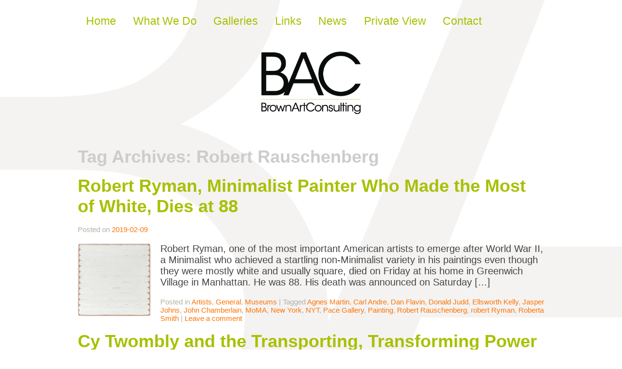

--- FILE ---
content_type: text/html; charset=UTF-8
request_url: https://brownartconsulting.com/tag/robert-rauschenberg/
body_size: 22234
content:
<!DOCTYPE html>
<!--[if lt IE 7 ]> <html lang="en-US" class="ie6"> <![endif]-->
<!--[if IE 7 ]>    <html lang="en-US" class="ie7"> <![endif]-->
<!--[if IE 8 ]>    <html lang="en-US" class="ie8"> <![endif]-->
<!--[if IE 9 ]>    <html lang="en-US" class="ie9"> <![endif]-->
<!--[if (gt IE 9)|!(IE)]><!--> <html lang="en-US"> <!--<![endif]-->

<head>
<meta charset="UTF-8" />
<meta http-equiv="X-UA-Compatible" content="chrome=1">

<title>Robert Rauschenberg | BrownArtConsulting, Inc.</title>
	<meta name="description" content="">
	<meta name="author" content="">
	<!--  Mobile Viewport Fix -->
	<meta name="viewport" content="width=device-width, initial-scale=1.0">
    
	<!-- Place favicon.ico and apple-touch-icon.png in the images folder -->
	<link rel="shortcut icon" href="https://brownartconsulting.com/wp-content/themes/bac/images/favicon.ico">
	<link rel="apple-touch-icon" href="https://brownartconsulting.com/wp-content/themes/bac/images/apple-touch-icon.png"><!--60X60-->
	
	<link rel="profile" href="http://gmpg.org/xfn/11" />
    <link rel="stylesheet" href="https://brownartconsulting.com/wp-content/themes/bac/style.css?1451973748" type="text/css" media="screen, projection" />

		<link rel="pingback" href="https://brownartconsulting.com/xmlrpc.php" />
	
	<!--[if lt IE 9]>
    <script src="http://html5shiv.googlecode.com/svn/trunk/html5.js"></script>
    <![endif]-->
	
	<meta name='robots' content='max-image-preview:large' />
<link rel='dns-prefetch' href='//challenges.cloudflare.com' />
<link rel='dns-prefetch' href='//ajax.googleapis.com' />
<link rel='dns-prefetch' href='//netdna.bootstrapcdn.com' />
<link rel="alternate" type="application/rss+xml" title="BrownArtConsulting, Inc. &raquo; Feed" href="https://brownartconsulting.com/feed/" />
<link rel="alternate" type="application/rss+xml" title="BrownArtConsulting, Inc. &raquo; Comments Feed" href="https://brownartconsulting.com/comments/feed/" />
<link rel="alternate" type="application/rss+xml" title="BrownArtConsulting, Inc. &raquo; Robert Rauschenberg Tag Feed" href="https://brownartconsulting.com/tag/robert-rauschenberg/feed/" />
<style id='wp-img-auto-sizes-contain-inline-css' type='text/css'>
img:is([sizes=auto i],[sizes^="auto," i]){contain-intrinsic-size:3000px 1500px}
/*# sourceURL=wp-img-auto-sizes-contain-inline-css */
</style>
<style id='wp-emoji-styles-inline-css' type='text/css'>

	img.wp-smiley, img.emoji {
		display: inline !important;
		border: none !important;
		box-shadow: none !important;
		height: 1em !important;
		width: 1em !important;
		margin: 0 0.07em !important;
		vertical-align: -0.1em !important;
		background: none !important;
		padding: 0 !important;
	}
/*# sourceURL=wp-emoji-styles-inline-css */
</style>
<style id='wp-block-library-inline-css' type='text/css'>
:root{--wp-block-synced-color:#7a00df;--wp-block-synced-color--rgb:122,0,223;--wp-bound-block-color:var(--wp-block-synced-color);--wp-editor-canvas-background:#ddd;--wp-admin-theme-color:#007cba;--wp-admin-theme-color--rgb:0,124,186;--wp-admin-theme-color-darker-10:#006ba1;--wp-admin-theme-color-darker-10--rgb:0,107,160.5;--wp-admin-theme-color-darker-20:#005a87;--wp-admin-theme-color-darker-20--rgb:0,90,135;--wp-admin-border-width-focus:2px}@media (min-resolution:192dpi){:root{--wp-admin-border-width-focus:1.5px}}.wp-element-button{cursor:pointer}:root .has-very-light-gray-background-color{background-color:#eee}:root .has-very-dark-gray-background-color{background-color:#313131}:root .has-very-light-gray-color{color:#eee}:root .has-very-dark-gray-color{color:#313131}:root .has-vivid-green-cyan-to-vivid-cyan-blue-gradient-background{background:linear-gradient(135deg,#00d084,#0693e3)}:root .has-purple-crush-gradient-background{background:linear-gradient(135deg,#34e2e4,#4721fb 50%,#ab1dfe)}:root .has-hazy-dawn-gradient-background{background:linear-gradient(135deg,#faaca8,#dad0ec)}:root .has-subdued-olive-gradient-background{background:linear-gradient(135deg,#fafae1,#67a671)}:root .has-atomic-cream-gradient-background{background:linear-gradient(135deg,#fdd79a,#004a59)}:root .has-nightshade-gradient-background{background:linear-gradient(135deg,#330968,#31cdcf)}:root .has-midnight-gradient-background{background:linear-gradient(135deg,#020381,#2874fc)}:root{--wp--preset--font-size--normal:16px;--wp--preset--font-size--huge:42px}.has-regular-font-size{font-size:1em}.has-larger-font-size{font-size:2.625em}.has-normal-font-size{font-size:var(--wp--preset--font-size--normal)}.has-huge-font-size{font-size:var(--wp--preset--font-size--huge)}.has-text-align-center{text-align:center}.has-text-align-left{text-align:left}.has-text-align-right{text-align:right}.has-fit-text{white-space:nowrap!important}#end-resizable-editor-section{display:none}.aligncenter{clear:both}.items-justified-left{justify-content:flex-start}.items-justified-center{justify-content:center}.items-justified-right{justify-content:flex-end}.items-justified-space-between{justify-content:space-between}.screen-reader-text{border:0;clip-path:inset(50%);height:1px;margin:-1px;overflow:hidden;padding:0;position:absolute;width:1px;word-wrap:normal!important}.screen-reader-text:focus{background-color:#ddd;clip-path:none;color:#444;display:block;font-size:1em;height:auto;left:5px;line-height:normal;padding:15px 23px 14px;text-decoration:none;top:5px;width:auto;z-index:100000}html :where(.has-border-color){border-style:solid}html :where([style*=border-top-color]){border-top-style:solid}html :where([style*=border-right-color]){border-right-style:solid}html :where([style*=border-bottom-color]){border-bottom-style:solid}html :where([style*=border-left-color]){border-left-style:solid}html :where([style*=border-width]){border-style:solid}html :where([style*=border-top-width]){border-top-style:solid}html :where([style*=border-right-width]){border-right-style:solid}html :where([style*=border-bottom-width]){border-bottom-style:solid}html :where([style*=border-left-width]){border-left-style:solid}html :where(img[class*=wp-image-]){height:auto;max-width:100%}:where(figure){margin:0 0 1em}html :where(.is-position-sticky){--wp-admin--admin-bar--position-offset:var(--wp-admin--admin-bar--height,0px)}@media screen and (max-width:600px){html :where(.is-position-sticky){--wp-admin--admin-bar--position-offset:0px}}

/*# sourceURL=wp-block-library-inline-css */
</style><style id='wp-block-paragraph-inline-css' type='text/css'>
.is-small-text{font-size:.875em}.is-regular-text{font-size:1em}.is-large-text{font-size:2.25em}.is-larger-text{font-size:3em}.has-drop-cap:not(:focus):first-letter{float:left;font-size:8.4em;font-style:normal;font-weight:100;line-height:.68;margin:.05em .1em 0 0;text-transform:uppercase}body.rtl .has-drop-cap:not(:focus):first-letter{float:none;margin-left:.1em}p.has-drop-cap.has-background{overflow:hidden}:root :where(p.has-background){padding:1.25em 2.375em}:where(p.has-text-color:not(.has-link-color)) a{color:inherit}p.has-text-align-left[style*="writing-mode:vertical-lr"],p.has-text-align-right[style*="writing-mode:vertical-rl"]{rotate:180deg}
/*# sourceURL=https://brownartconsulting.com/wp-includes/blocks/paragraph/style.min.css */
</style>
<style id='global-styles-inline-css' type='text/css'>
:root{--wp--preset--aspect-ratio--square: 1;--wp--preset--aspect-ratio--4-3: 4/3;--wp--preset--aspect-ratio--3-4: 3/4;--wp--preset--aspect-ratio--3-2: 3/2;--wp--preset--aspect-ratio--2-3: 2/3;--wp--preset--aspect-ratio--16-9: 16/9;--wp--preset--aspect-ratio--9-16: 9/16;--wp--preset--color--black: #000000;--wp--preset--color--cyan-bluish-gray: #abb8c3;--wp--preset--color--white: #ffffff;--wp--preset--color--pale-pink: #f78da7;--wp--preset--color--vivid-red: #cf2e2e;--wp--preset--color--luminous-vivid-orange: #ff6900;--wp--preset--color--luminous-vivid-amber: #fcb900;--wp--preset--color--light-green-cyan: #7bdcb5;--wp--preset--color--vivid-green-cyan: #00d084;--wp--preset--color--pale-cyan-blue: #8ed1fc;--wp--preset--color--vivid-cyan-blue: #0693e3;--wp--preset--color--vivid-purple: #9b51e0;--wp--preset--gradient--vivid-cyan-blue-to-vivid-purple: linear-gradient(135deg,rgb(6,147,227) 0%,rgb(155,81,224) 100%);--wp--preset--gradient--light-green-cyan-to-vivid-green-cyan: linear-gradient(135deg,rgb(122,220,180) 0%,rgb(0,208,130) 100%);--wp--preset--gradient--luminous-vivid-amber-to-luminous-vivid-orange: linear-gradient(135deg,rgb(252,185,0) 0%,rgb(255,105,0) 100%);--wp--preset--gradient--luminous-vivid-orange-to-vivid-red: linear-gradient(135deg,rgb(255,105,0) 0%,rgb(207,46,46) 100%);--wp--preset--gradient--very-light-gray-to-cyan-bluish-gray: linear-gradient(135deg,rgb(238,238,238) 0%,rgb(169,184,195) 100%);--wp--preset--gradient--cool-to-warm-spectrum: linear-gradient(135deg,rgb(74,234,220) 0%,rgb(151,120,209) 20%,rgb(207,42,186) 40%,rgb(238,44,130) 60%,rgb(251,105,98) 80%,rgb(254,248,76) 100%);--wp--preset--gradient--blush-light-purple: linear-gradient(135deg,rgb(255,206,236) 0%,rgb(152,150,240) 100%);--wp--preset--gradient--blush-bordeaux: linear-gradient(135deg,rgb(254,205,165) 0%,rgb(254,45,45) 50%,rgb(107,0,62) 100%);--wp--preset--gradient--luminous-dusk: linear-gradient(135deg,rgb(255,203,112) 0%,rgb(199,81,192) 50%,rgb(65,88,208) 100%);--wp--preset--gradient--pale-ocean: linear-gradient(135deg,rgb(255,245,203) 0%,rgb(182,227,212) 50%,rgb(51,167,181) 100%);--wp--preset--gradient--electric-grass: linear-gradient(135deg,rgb(202,248,128) 0%,rgb(113,206,126) 100%);--wp--preset--gradient--midnight: linear-gradient(135deg,rgb(2,3,129) 0%,rgb(40,116,252) 100%);--wp--preset--font-size--small: 13px;--wp--preset--font-size--medium: 20px;--wp--preset--font-size--large: 36px;--wp--preset--font-size--x-large: 42px;--wp--preset--spacing--20: 0.44rem;--wp--preset--spacing--30: 0.67rem;--wp--preset--spacing--40: 1rem;--wp--preset--spacing--50: 1.5rem;--wp--preset--spacing--60: 2.25rem;--wp--preset--spacing--70: 3.38rem;--wp--preset--spacing--80: 5.06rem;--wp--preset--shadow--natural: 6px 6px 9px rgba(0, 0, 0, 0.2);--wp--preset--shadow--deep: 12px 12px 50px rgba(0, 0, 0, 0.4);--wp--preset--shadow--sharp: 6px 6px 0px rgba(0, 0, 0, 0.2);--wp--preset--shadow--outlined: 6px 6px 0px -3px rgb(255, 255, 255), 6px 6px rgb(0, 0, 0);--wp--preset--shadow--crisp: 6px 6px 0px rgb(0, 0, 0);}:where(.is-layout-flex){gap: 0.5em;}:where(.is-layout-grid){gap: 0.5em;}body .is-layout-flex{display: flex;}.is-layout-flex{flex-wrap: wrap;align-items: center;}.is-layout-flex > :is(*, div){margin: 0;}body .is-layout-grid{display: grid;}.is-layout-grid > :is(*, div){margin: 0;}:where(.wp-block-columns.is-layout-flex){gap: 2em;}:where(.wp-block-columns.is-layout-grid){gap: 2em;}:where(.wp-block-post-template.is-layout-flex){gap: 1.25em;}:where(.wp-block-post-template.is-layout-grid){gap: 1.25em;}.has-black-color{color: var(--wp--preset--color--black) !important;}.has-cyan-bluish-gray-color{color: var(--wp--preset--color--cyan-bluish-gray) !important;}.has-white-color{color: var(--wp--preset--color--white) !important;}.has-pale-pink-color{color: var(--wp--preset--color--pale-pink) !important;}.has-vivid-red-color{color: var(--wp--preset--color--vivid-red) !important;}.has-luminous-vivid-orange-color{color: var(--wp--preset--color--luminous-vivid-orange) !important;}.has-luminous-vivid-amber-color{color: var(--wp--preset--color--luminous-vivid-amber) !important;}.has-light-green-cyan-color{color: var(--wp--preset--color--light-green-cyan) !important;}.has-vivid-green-cyan-color{color: var(--wp--preset--color--vivid-green-cyan) !important;}.has-pale-cyan-blue-color{color: var(--wp--preset--color--pale-cyan-blue) !important;}.has-vivid-cyan-blue-color{color: var(--wp--preset--color--vivid-cyan-blue) !important;}.has-vivid-purple-color{color: var(--wp--preset--color--vivid-purple) !important;}.has-black-background-color{background-color: var(--wp--preset--color--black) !important;}.has-cyan-bluish-gray-background-color{background-color: var(--wp--preset--color--cyan-bluish-gray) !important;}.has-white-background-color{background-color: var(--wp--preset--color--white) !important;}.has-pale-pink-background-color{background-color: var(--wp--preset--color--pale-pink) !important;}.has-vivid-red-background-color{background-color: var(--wp--preset--color--vivid-red) !important;}.has-luminous-vivid-orange-background-color{background-color: var(--wp--preset--color--luminous-vivid-orange) !important;}.has-luminous-vivid-amber-background-color{background-color: var(--wp--preset--color--luminous-vivid-amber) !important;}.has-light-green-cyan-background-color{background-color: var(--wp--preset--color--light-green-cyan) !important;}.has-vivid-green-cyan-background-color{background-color: var(--wp--preset--color--vivid-green-cyan) !important;}.has-pale-cyan-blue-background-color{background-color: var(--wp--preset--color--pale-cyan-blue) !important;}.has-vivid-cyan-blue-background-color{background-color: var(--wp--preset--color--vivid-cyan-blue) !important;}.has-vivid-purple-background-color{background-color: var(--wp--preset--color--vivid-purple) !important;}.has-black-border-color{border-color: var(--wp--preset--color--black) !important;}.has-cyan-bluish-gray-border-color{border-color: var(--wp--preset--color--cyan-bluish-gray) !important;}.has-white-border-color{border-color: var(--wp--preset--color--white) !important;}.has-pale-pink-border-color{border-color: var(--wp--preset--color--pale-pink) !important;}.has-vivid-red-border-color{border-color: var(--wp--preset--color--vivid-red) !important;}.has-luminous-vivid-orange-border-color{border-color: var(--wp--preset--color--luminous-vivid-orange) !important;}.has-luminous-vivid-amber-border-color{border-color: var(--wp--preset--color--luminous-vivid-amber) !important;}.has-light-green-cyan-border-color{border-color: var(--wp--preset--color--light-green-cyan) !important;}.has-vivid-green-cyan-border-color{border-color: var(--wp--preset--color--vivid-green-cyan) !important;}.has-pale-cyan-blue-border-color{border-color: var(--wp--preset--color--pale-cyan-blue) !important;}.has-vivid-cyan-blue-border-color{border-color: var(--wp--preset--color--vivid-cyan-blue) !important;}.has-vivid-purple-border-color{border-color: var(--wp--preset--color--vivid-purple) !important;}.has-vivid-cyan-blue-to-vivid-purple-gradient-background{background: var(--wp--preset--gradient--vivid-cyan-blue-to-vivid-purple) !important;}.has-light-green-cyan-to-vivid-green-cyan-gradient-background{background: var(--wp--preset--gradient--light-green-cyan-to-vivid-green-cyan) !important;}.has-luminous-vivid-amber-to-luminous-vivid-orange-gradient-background{background: var(--wp--preset--gradient--luminous-vivid-amber-to-luminous-vivid-orange) !important;}.has-luminous-vivid-orange-to-vivid-red-gradient-background{background: var(--wp--preset--gradient--luminous-vivid-orange-to-vivid-red) !important;}.has-very-light-gray-to-cyan-bluish-gray-gradient-background{background: var(--wp--preset--gradient--very-light-gray-to-cyan-bluish-gray) !important;}.has-cool-to-warm-spectrum-gradient-background{background: var(--wp--preset--gradient--cool-to-warm-spectrum) !important;}.has-blush-light-purple-gradient-background{background: var(--wp--preset--gradient--blush-light-purple) !important;}.has-blush-bordeaux-gradient-background{background: var(--wp--preset--gradient--blush-bordeaux) !important;}.has-luminous-dusk-gradient-background{background: var(--wp--preset--gradient--luminous-dusk) !important;}.has-pale-ocean-gradient-background{background: var(--wp--preset--gradient--pale-ocean) !important;}.has-electric-grass-gradient-background{background: var(--wp--preset--gradient--electric-grass) !important;}.has-midnight-gradient-background{background: var(--wp--preset--gradient--midnight) !important;}.has-small-font-size{font-size: var(--wp--preset--font-size--small) !important;}.has-medium-font-size{font-size: var(--wp--preset--font-size--medium) !important;}.has-large-font-size{font-size: var(--wp--preset--font-size--large) !important;}.has-x-large-font-size{font-size: var(--wp--preset--font-size--x-large) !important;}
/*# sourceURL=global-styles-inline-css */
</style>

<style id='classic-theme-styles-inline-css' type='text/css'>
/*! This file is auto-generated */
.wp-block-button__link{color:#fff;background-color:#32373c;border-radius:9999px;box-shadow:none;text-decoration:none;padding:calc(.667em + 2px) calc(1.333em + 2px);font-size:1.125em}.wp-block-file__button{background:#32373c;color:#fff;text-decoration:none}
/*# sourceURL=/wp-includes/css/classic-themes.min.css */
</style>
<link rel='stylesheet' id='contact-form-7-css' href='https://brownartconsulting.com/wp-content/plugins/contact-form-7/includes/css/styles.css?ver=6.1.4' type='text/css' media='all' />
<link rel='stylesheet' id='collapscore-css-css' href='https://brownartconsulting.com/wp-content/plugins/jquery-collapse-o-matic/css/core_style.css?ver=1.0' type='text/css' media='all' />
<link rel='stylesheet' id='collapseomatic-css-css' href='https://brownartconsulting.com/wp-content/plugins/jquery-collapse-o-matic/css/light_style.css?ver=1.6' type='text/css' media='all' />
<link rel='stylesheet' id='unsemantic-grid-css' href='https://brownartconsulting.com/wp-content/themes/bac/css/unsemantic-grid-responsive.css' type='text/css' media='all' />
<link rel='stylesheet' id='font-awesome-css' href='//netdna.bootstrapcdn.com/font-awesome/4.0.3/css/font-awesome.css?ver=6.9' type='text/css' media='all' />
<script type="text/javascript" src="https://ajax.googleapis.com/ajax/libs/jquery/1.8.3/jquery.min.js?ver=6.9" id="jquery-js"></script>
<link rel="https://api.w.org/" href="https://brownartconsulting.com/wp-json/" /><link rel="alternate" title="JSON" type="application/json" href="https://brownartconsulting.com/wp-json/wp/v2/tags/712" /><link rel="EditURI" type="application/rsd+xml" title="RSD" href="https://brownartconsulting.com/xmlrpc.php?rsd" />
	</head>
	
	<body class="archive tag tag-robert-rauschenberg tag-712 wp-theme-bac">
	<div id="page" class="hfeed">
		<header id="branding" role="banner">
        <nav id="access" role="article">
					<div class="skip-link visuallyhidden"><a href="#content" title="Skip to content">Skip to content</a></div>
					<div class="menu-main-container"><ul id="menu-main" class="menu"><li id="menu-item-36" class="menu-item menu-item-type-post_type menu-item-object-page menu-item-home menu-item-36"><a href="https://brownartconsulting.com/">Home</a></li>
<li id="menu-item-35" class="menu-item menu-item-type-post_type menu-item-object-page menu-item-35"><a href="https://brownartconsulting.com/what-we-do/">What We Do</a></li>
<li id="menu-item-7527" class="menu-item menu-item-type-post_type menu-item-object-page menu-item-7527"><a href="https://brownartconsulting.com/art-gallery/">Galleries</a></li>
<li id="menu-item-34" class="menu-item menu-item-type-post_type menu-item-object-page menu-item-34"><a href="https://brownartconsulting.com/art-links/">Links</a></li>
<li id="menu-item-1240" class="menu-item menu-item-type-post_type menu-item-object-page current_page_parent menu-item-1240"><a href="https://brownartconsulting.com/art-news/">News</a></li>
<li id="menu-item-46" class="menu-item menu-item-type-post_type menu-item-object-page menu-item-46"><a href="https://brownartconsulting.com/private-view/">Private View</a></li>
<li id="menu-item-33" class="menu-item menu-item-type-post_type menu-item-object-page menu-item-33"><a href="https://brownartconsulting.com/contact/">Contact</a></li>
</ul></div>				</nav><!-- #access -->

				<hgroup>
					<h1 id="site-title"><span><a href="https://brownartconsulting.com/" title="BrownArtConsulting, Inc." rel="home"><img src="https://brownartconsulting.com/wp-content/themes/bac/images/h1.png" alt="BrownArtConsulting, Inc."/></a></span></h1>
				</hgroup>
	
		</header><!-- #branding -->
	
	
		<div id="main">
		<section id="primary" class="full-width">
			<div id="content">

				
				<header class="page-header">
					<h1 class="page-title">Tag Archives: <span>Robert Rauschenberg</span></h1>
				</header>

				
				
	<nav id="nav-above" role="article">
		<h1 class="section-heading">Post navigation</h1>
		<div class="nav-previous"><a href="https://brownartconsulting.com/tag/robert-rauschenberg/page/2/" ><span class="meta-nav">&larr;</span> Older posts</a></div>
		<div class="nav-next"></div>
	</nav><!-- #nav-above -->


	<article id="post-10442" class="post-10442 post type-post status-publish format-standard has-post-thumbnail hentry category-artists category-general category-museums tag-agnes-martin tag-carl-andre tag-dan-flavin tag-donald-judd tag-ellsworth-kelly tag-jasper-johns tag-john-chamberlain tag-moma tag-new-york tag-nyt tag-pace-gallery tag-painting tag-robert-rauschenberg tag-robert-ryman tag-roberta-smith" role="article">
		<header class="entry-header">
			<h1 class="entry-title"><a href="https://brownartconsulting.com/2019/02/robert-ryman-minimalist-painter-who-made-the-most-of-white-dies-at-88/" title="Permalink to Robert Ryman, Minimalist Painter Who Made the Most of White, Dies at 88" rel="bookmark">Robert Ryman, Minimalist Painter Who Made the Most of White, Dies at 88</a></h1>

			<div class="entry-meta">
				<span class="sep">Posted on </span><a href="https://brownartconsulting.com/2019/02/robert-ryman-minimalist-painter-who-made-the-most-of-white-dies-at-88/" rel="bookmark"><time class="entry-date" datetime="2019-02-09T23:10:02-08:00" pubdate>2019-02-09</time></a> <span class="sep"></span>			</div><!-- .entry-meta -->
		</header><!-- .entry-header -->

					<p><img width="150" height="150" src="https://brownartconsulting.com/wp-content/uploads/2019/02/10Ryman-3-superJumbo-150x150.jpg" class="alignleft wp-post-image" alt="" decoding="async" srcset="https://brownartconsulting.com/wp-content/uploads/2019/02/10Ryman-3-superJumbo-150x150.jpg 150w, https://brownartconsulting.com/wp-content/uploads/2019/02/10Ryman-3-superJumbo-300x300.jpg 300w, https://brownartconsulting.com/wp-content/uploads/2019/02/10Ryman-3-superJumbo-768x768.jpg 768w, https://brownartconsulting.com/wp-content/uploads/2019/02/10Ryman-3-superJumbo-1024x1024.jpg 1024w, https://brownartconsulting.com/wp-content/uploads/2019/02/10Ryman-3-superJumbo.jpg 2048w" sizes="(max-width: 150px) 100vw, 150px" /></p>
						<div class="entry-summary">
			<p>Robert Ryman, one of the most important American artists to emerge after World War II, a Minimalist who achieved a startling non-Minimalist variety in his paintings even though they were mostly white and usually square, died on Friday at his home in Greenwich Village in Manhattan. He was 88. His death was announced on Saturday [&hellip;]</p>
		</div><!-- .entry-summary -->
		
		<footer class="entry-meta">
			<span class="cat-links"><span class="entry-utility-prep entry-utility-prep-cat-links">Posted in </span><a href="https://brownartconsulting.com/category/artists/" rel="category tag">Artists</a>, <a href="https://brownartconsulting.com/category/general/" rel="category tag">General</a>, <a href="https://brownartconsulting.com/category/museums/" rel="category tag">Museums</a></span>
			<span class="meta-sep"> | </span>
			<span class="tag-links">Tagged </span><a href="https://brownartconsulting.com/tag/agnes-martin/" rel="tag">Agnes Martin</a>, <a href="https://brownartconsulting.com/tag/carl-andre/" rel="tag">Carl Andre</a>, <a href="https://brownartconsulting.com/tag/dan-flavin/" rel="tag">Dan Flavin</a>, <a href="https://brownartconsulting.com/tag/donald-judd/" rel="tag">Donald Judd</a>, <a href="https://brownartconsulting.com/tag/ellsworth-kelly/" rel="tag">Ellsworth Kelly</a>, <a href="https://brownartconsulting.com/tag/jasper-johns/" rel="tag">Jasper Johns</a>, <a href="https://brownartconsulting.com/tag/john-chamberlain/" rel="tag">John Chamberlain</a>, <a href="https://brownartconsulting.com/tag/moma/" rel="tag">MoMA</a>, <a href="https://brownartconsulting.com/tag/new-york/" rel="tag">New York</a>, <a href="https://brownartconsulting.com/tag/nyt/" rel="tag">NYT</a>, <a href="https://brownartconsulting.com/tag/pace-gallery/" rel="tag">Pace Gallery</a>, <a href="https://brownartconsulting.com/tag/painting/" rel="tag">Painting</a>, <a href="https://brownartconsulting.com/tag/robert-rauschenberg/" rel="tag">Robert Rauschenberg</a>, <a href="https://brownartconsulting.com/tag/robert-ryman/" rel="tag">robert Ryman</a>, <a href="https://brownartconsulting.com/tag/roberta-smith/" rel="tag">Roberta Smith</a><span class="meta-sep"> | </span>			<span class="comments-link"><a href="https://brownartconsulting.com/2019/02/robert-ryman-minimalist-painter-who-made-the-most-of-white-dies-at-88/#respond">Leave a comment</a></span>
					</footer><!-- #entry-meta -->
	</article><!-- #post-10442 -->

	

	<article id="post-10221" class="post-10221 post type-post status-publish format-standard has-post-thumbnail hentry category-art-dealers category-artists category-exhibitions-reviews tag-art tag-art-dealers tag-art-market tag-artists tag-cy-twombly tag-exhibitions-reviews tag-gagosian tag-jerry-saltz tag-moma tag-nyc tag-painting tag-robert-rauschenberg tag-vulture" role="article">
		<header class="entry-header">
			<h1 class="entry-title"><a href="https://brownartconsulting.com/2018/04/cy-twombly-and-the-transporting-transforming-power-of-art-that-barely-uses-the-tools-of-art/" title="Permalink to Cy Twombly and the Transporting, Transforming Power of Art That Barely Uses the Tools of Art" rel="bookmark">Cy Twombly and the Transporting, Transforming Power of Art That Barely Uses the Tools of Art</a></h1>

			<div class="entry-meta">
				<span class="sep">Posted on </span><a href="https://brownartconsulting.com/2018/04/cy-twombly-and-the-transporting-transforming-power-of-art-that-barely-uses-the-tools-of-art/" rel="bookmark"><time class="entry-date" datetime="2018-04-05T22:27:06-08:00" pubdate>2018-04-05</time></a> <span class="sep"></span>			</div><!-- .entry-meta -->
		</header><!-- .entry-header -->

					<p><img width="150" height="150" src="https://brownartconsulting.com/wp-content/uploads/2018/04/TWOMB-2000-Coronation-of-Sesostris-Part-V.nocrop.w710.h2147483647.2x-150x150.jpg" class="alignleft wp-post-image" alt="" decoding="async" /></p>
						<div class="entry-summary">
			<p>The first time I saw Cy Twombly’s aphrodisiacal paintings, I felt the way Patti Smith felt when first hearing the Rolling Stones: “I was doing all my thinking between my legs.” Something unrecognizable and distorted within me quivered. Twombly’s fevered phosphorescent blooms of runny jellyfish chrysanthemums with elongated, pulpy, tentacle-like sacks dripping down; his iridescent [&hellip;]</p>
		</div><!-- .entry-summary -->
		
		<footer class="entry-meta">
			<span class="cat-links"><span class="entry-utility-prep entry-utility-prep-cat-links">Posted in </span><a href="https://brownartconsulting.com/category/art-dealers/" rel="category tag">Art Dealers</a>, <a href="https://brownartconsulting.com/category/artists/" rel="category tag">Artists</a>, <a href="https://brownartconsulting.com/category/exhibitions-reviews/" rel="category tag">Exhibitions/Reviews</a></span>
			<span class="meta-sep"> | </span>
			<span class="tag-links">Tagged </span><a href="https://brownartconsulting.com/tag/art/" rel="tag">Art</a>, <a href="https://brownartconsulting.com/tag/art-dealers/" rel="tag">Art Dealers</a>, <a href="https://brownartconsulting.com/tag/art-market/" rel="tag">Art Market</a>, <a href="https://brownartconsulting.com/tag/artists/" rel="tag">Artists</a>, <a href="https://brownartconsulting.com/tag/cy-twombly/" rel="tag">Cy Twombly</a>, <a href="https://brownartconsulting.com/tag/exhibitions-reviews/" rel="tag">Exhibitions/Reviews</a>, <a href="https://brownartconsulting.com/tag/gagosian/" rel="tag">Gagosian</a>, <a href="https://brownartconsulting.com/tag/jerry-saltz/" rel="tag">Jerry Saltz</a>, <a href="https://brownartconsulting.com/tag/moma/" rel="tag">MoMA</a>, <a href="https://brownartconsulting.com/tag/nyc/" rel="tag">NYC</a>, <a href="https://brownartconsulting.com/tag/painting/" rel="tag">Painting</a>, <a href="https://brownartconsulting.com/tag/robert-rauschenberg/" rel="tag">Robert Rauschenberg</a>, <a href="https://brownartconsulting.com/tag/vulture/" rel="tag">Vulture</a><span class="meta-sep"> | </span>			<span class="comments-link"><a href="https://brownartconsulting.com/2018/04/cy-twombly-and-the-transporting-transforming-power-of-art-that-barely-uses-the-tools-of-art/#respond">Leave a comment</a></span>
					</footer><!-- #entry-meta -->
	</article><!-- #post-10221 -->

	

	<article id="post-10027" class="post-10027 post type-post status-publish format-standard has-post-thumbnail hentry category-art-dealers category-art-market category-artists category-general tag-art tag-artists tag-carl-andre tag-collage tag-collecting tag-conceptual-art tag-damien-hirst tag-gagosian-gallery tag-london tag-mark-rothko tag-painting tag-robert-rauschenberg tag-sculpture tag-spot-paintings tag-the-guardian tag-turner-prize tag-white-cube tag-willem-de-kooning" role="article">
		<header class="entry-header">
			<h1 class="entry-title"><a href="https://brownartconsulting.com/2018/02/damien-hirst-on-his-greatest-career-move-breaking-into-his-neighbours-home/" title="Permalink to Damien Hirst on his greatest career move – breaking into his neighbour&#8217;s home" rel="bookmark">Damien Hirst on his greatest career move – breaking into his neighbour&#8217;s home</a></h1>

			<div class="entry-meta">
				<span class="sep">Posted on </span><a href="https://brownartconsulting.com/2018/02/damien-hirst-on-his-greatest-career-move-breaking-into-his-neighbours-home/" rel="bookmark"><time class="entry-date" datetime="2018-02-01T21:42:21-08:00" pubdate>2018-02-01</time></a> <span class="sep"></span>			</div><!-- .entry-meta -->
		</header><!-- .entry-header -->

					<p><img width="150" height="150" src="https://brownartconsulting.com/wp-content/uploads/2018/02/Screen-Shot-2018-02-04-at-1.42.36-PM-150x150.jpg" class="alignleft wp-post-image" alt="" decoding="async" /></p>
						<div class="entry-summary">
			<p>He was living in a squat and stuck in a creative rut. Then one day, concerned for his neighbour’s safety, he broke into his house. What he found there triggered an artistic explosion. In the early 1980s, I was living in a squat in White Hart Lane with a painter friend, trying to put enough [&hellip;]</p>
		</div><!-- .entry-summary -->
		
		<footer class="entry-meta">
			<span class="cat-links"><span class="entry-utility-prep entry-utility-prep-cat-links">Posted in </span><a href="https://brownartconsulting.com/category/art-dealers/" rel="category tag">Art Dealers</a>, <a href="https://brownartconsulting.com/category/art-market/" rel="category tag">Art Market</a>, <a href="https://brownartconsulting.com/category/artists/" rel="category tag">Artists</a>, <a href="https://brownartconsulting.com/category/general/" rel="category tag">General</a></span>
			<span class="meta-sep"> | </span>
			<span class="tag-links">Tagged </span><a href="https://brownartconsulting.com/tag/art/" rel="tag">Art</a>, <a href="https://brownartconsulting.com/tag/artists/" rel="tag">Artists</a>, <a href="https://brownartconsulting.com/tag/carl-andre/" rel="tag">Carl Andre</a>, <a href="https://brownartconsulting.com/tag/collage/" rel="tag">Collage</a>, <a href="https://brownartconsulting.com/tag/collecting/" rel="tag">Collecting</a>, <a href="https://brownartconsulting.com/tag/conceptual-art/" rel="tag">Conceptual Art</a>, <a href="https://brownartconsulting.com/tag/damien-hirst/" rel="tag">Damien Hirst</a>, <a href="https://brownartconsulting.com/tag/gagosian-gallery/" rel="tag">Gagosian Gallery</a>, <a href="https://brownartconsulting.com/tag/london/" rel="tag">London</a>, <a href="https://brownartconsulting.com/tag/mark-rothko/" rel="tag">Mark Rothko</a>, <a href="https://brownartconsulting.com/tag/painting/" rel="tag">Painting</a>, <a href="https://brownartconsulting.com/tag/robert-rauschenberg/" rel="tag">Robert Rauschenberg</a>, <a href="https://brownartconsulting.com/tag/sculpture/" rel="tag">Sculpture</a>, <a href="https://brownartconsulting.com/tag/spot-paintings/" rel="tag">spot paintings</a>, <a href="https://brownartconsulting.com/tag/the-guardian/" rel="tag">The Guardian</a>, <a href="https://brownartconsulting.com/tag/turner-prize/" rel="tag">Turner Prize</a>, <a href="https://brownartconsulting.com/tag/white-cube/" rel="tag">White Cube</a>, <a href="https://brownartconsulting.com/tag/willem-de-kooning/" rel="tag">Willem de Kooning</a><span class="meta-sep"> | </span>			<span class="comments-link"><a href="https://brownartconsulting.com/2018/02/damien-hirst-on-his-greatest-career-move-breaking-into-his-neighbours-home/#respond">Leave a comment</a></span>
					</footer><!-- #entry-meta -->
	</article><!-- #post-10027 -->

	

	<article id="post-9637" class="post-9637 post type-post status-publish format-standard has-post-thumbnail hentry category-artists category-general category-museums tag-ann-temkin tag-art tag-artists tag-assisted-readymade tag-bicycle-wheel tag-bottlerack tag-collecting tag-conceptual-art tag-cubism tag-fountain tag-jasper-johns tag-marcel-duchamp tag-moma tag-museums tag-nyc tag-readymade tag-retinal-art tag-robert-rauschenberg tag-sculpture tag-the-fountain tag-unassisted-readymade tag-urinal tag-video" role="article">
		<header class="entry-header">
			<h1 class="entry-title"><a href="https://brownartconsulting.com/2017/05/how-to-see-marcel-duchamp-with-moma-curator-ann-temkin/" title="Permalink to How to see Marcel Duchamp – with MoMA curator Ann Temkin" rel="bookmark">How to see Marcel Duchamp – with MoMA curator Ann Temkin</a></h1>

			<div class="entry-meta">
				<span class="sep">Posted on </span><a href="https://brownartconsulting.com/2017/05/how-to-see-marcel-duchamp-with-moma-curator-ann-temkin/" rel="bookmark"><time class="entry-date" datetime="2017-05-20T19:46:16-08:00" pubdate>2017-05-20</time></a> <span class="sep"></span>			</div><!-- .entry-meta -->
		</header><!-- .entry-header -->

					<p><img width="150" height="150" src="https://brownartconsulting.com/wp-content/uploads/2017/05/Screen-Shot-2017-05-02-at-12.46.58-PM-150x150.jpg" class="alignleft wp-post-image" alt="" decoding="async" loading="lazy" srcset="https://brownartconsulting.com/wp-content/uploads/2017/05/Screen-Shot-2017-05-02-at-12.46.58-PM-150x150.jpg 150w, https://brownartconsulting.com/wp-content/uploads/2017/05/Screen-Shot-2017-05-02-at-12.46.58-PM-300x300.jpg 300w, https://brownartconsulting.com/wp-content/uploads/2017/05/Screen-Shot-2017-05-02-at-12.46.58-PM-768x769.jpg 768w, https://brownartconsulting.com/wp-content/uploads/2017/05/Screen-Shot-2017-05-02-at-12.46.58-PM-1022x1024.jpg 1022w, https://brownartconsulting.com/wp-content/uploads/2017/05/Screen-Shot-2017-05-02-at-12.46.58-PM.jpg 1190w" sizes="auto, (max-width: 150px) 100vw, 150px" /></p>
						<div class="entry-summary">
			<p>Published on 20 Apr 2017 One hundred years ago this month, Marcel Duchamp changed the art world forever by unveiling Fountain—a urinal presented as a &#8220;readymade&#8221; work of art. MoMA Chief Curator Ann Temkin explains how Duchamp forced us to rethink the role of art and the artist. Watch the video!</p>
		</div><!-- .entry-summary -->
		
		<footer class="entry-meta">
			<span class="cat-links"><span class="entry-utility-prep entry-utility-prep-cat-links">Posted in </span><a href="https://brownartconsulting.com/category/artists/" rel="category tag">Artists</a>, <a href="https://brownartconsulting.com/category/general/" rel="category tag">General</a>, <a href="https://brownartconsulting.com/category/museums/" rel="category tag">Museums</a></span>
			<span class="meta-sep"> | </span>
			<span class="tag-links">Tagged </span><a href="https://brownartconsulting.com/tag/ann-temkin/" rel="tag">Ann Temkin</a>, <a href="https://brownartconsulting.com/tag/art/" rel="tag">Art</a>, <a href="https://brownartconsulting.com/tag/artists/" rel="tag">Artists</a>, <a href="https://brownartconsulting.com/tag/assisted-readymade/" rel="tag">Assisted Readymade</a>, <a href="https://brownartconsulting.com/tag/bicycle-wheel/" rel="tag">Bicycle Wheel</a>, <a href="https://brownartconsulting.com/tag/bottlerack/" rel="tag">Bottlerack</a>, <a href="https://brownartconsulting.com/tag/collecting/" rel="tag">Collecting</a>, <a href="https://brownartconsulting.com/tag/conceptual-art/" rel="tag">Conceptual Art</a>, <a href="https://brownartconsulting.com/tag/cubism/" rel="tag">Cubism</a>, <a href="https://brownartconsulting.com/tag/fountain/" rel="tag">Fountain</a>, <a href="https://brownartconsulting.com/tag/jasper-johns/" rel="tag">Jasper Johns</a>, <a href="https://brownartconsulting.com/tag/marcel-duchamp/" rel="tag">Marcel Duchamp</a>, <a href="https://brownartconsulting.com/tag/moma/" rel="tag">MoMA</a>, <a href="https://brownartconsulting.com/tag/museums/" rel="tag">Museums</a>, <a href="https://brownartconsulting.com/tag/nyc/" rel="tag">NYC</a>, <a href="https://brownartconsulting.com/tag/readymade/" rel="tag">Readymade</a>, <a href="https://brownartconsulting.com/tag/retinal-art/" rel="tag">Retinal Art</a>, <a href="https://brownartconsulting.com/tag/robert-rauschenberg/" rel="tag">Robert Rauschenberg</a>, <a href="https://brownartconsulting.com/tag/sculpture/" rel="tag">Sculpture</a>, <a href="https://brownartconsulting.com/tag/the-fountain/" rel="tag">The Fountain</a>, <a href="https://brownartconsulting.com/tag/unassisted-readymade/" rel="tag">Unassisted Readymade</a>, <a href="https://brownartconsulting.com/tag/urinal/" rel="tag">Urinal</a>, <a href="https://brownartconsulting.com/tag/video/" rel="tag">Video</a><span class="meta-sep"> | </span>			<span class="comments-link"><a href="https://brownartconsulting.com/2017/05/how-to-see-marcel-duchamp-with-moma-curator-ann-temkin/#respond">Leave a comment</a></span>
					</footer><!-- #entry-meta -->
	</article><!-- #post-9637 -->

	

	<article id="post-9520" class="post-9520 post type-post status-publish format-standard has-post-thumbnail hentry category-art-101 category-artists category-general tag-andy-warhol tag-art tag-artists tag-conceptual-art tag-jasper-johns tag-jim-dine tag-john-cage tag-john-chamberlain tag-marcel-duchamp tag-merce-cunningham tag-monogram tag-nam-june-paik tag-ray-johnson tag-robert-rauschenberg tag-sculpture tag-takashi-murakami tag-urs-fischer tag-ushio-shinohara tag-video tag-whatever tag-widewalls" role="article">
		<header class="entry-header">
			<h1 class="entry-title"><a href="https://brownartconsulting.com/2017/03/10-neo-dada-art-pieces-that-influenced-and-shaped-the-groundbreaking-art-movement/" title="Permalink to 10 Neo DADA Art Pieces that Influenced and Shaped the Groundbreaking Art Movement" rel="bookmark">10 Neo DADA Art Pieces that Influenced and Shaped the Groundbreaking Art Movement</a></h1>

			<div class="entry-meta">
				<span class="sep">Posted on </span><a href="https://brownartconsulting.com/2017/03/10-neo-dada-art-pieces-that-influenced-and-shaped-the-groundbreaking-art-movement/" rel="bookmark"><time class="entry-date" datetime="2017-03-27T22:37:47-08:00" pubdate>2017-03-27</time></a> <span class="sep"></span>			</div><!-- .entry-meta -->
		</header><!-- .entry-header -->

					<p><img width="150" height="150" src="https://brownartconsulting.com/wp-content/uploads/2017/03/Screen-Shot-2017-03-27-at-3.36.43-PM-150x150.jpg" class="alignleft wp-post-image" alt="" decoding="async" loading="lazy" /></p>
						<div class="entry-summary">
			<p>Revisiting the irony of the original Dada movement, Neo-Dada was first popularized in the early 1960s. The label has been applied to a wide variety of artistic works, mostly including Junk art, use of found objects and the employment of banal activities and objects as instruments of social and aesthetic critique. The most popular names [&hellip;]</p>
		</div><!-- .entry-summary -->
		
		<footer class="entry-meta">
			<span class="cat-links"><span class="entry-utility-prep entry-utility-prep-cat-links">Posted in </span><a href="https://brownartconsulting.com/category/art-101/" rel="category tag">Art 101</a>, <a href="https://brownartconsulting.com/category/artists/" rel="category tag">Artists</a>, <a href="https://brownartconsulting.com/category/general/" rel="category tag">General</a></span>
			<span class="meta-sep"> | </span>
			<span class="tag-links">Tagged </span><a href="https://brownartconsulting.com/tag/andy-warhol/" rel="tag">Andy Warhol</a>, <a href="https://brownartconsulting.com/tag/art/" rel="tag">Art</a>, <a href="https://brownartconsulting.com/tag/artists/" rel="tag">Artists</a>, <a href="https://brownartconsulting.com/tag/conceptual-art/" rel="tag">Conceptual Art</a>, <a href="https://brownartconsulting.com/tag/jasper-johns/" rel="tag">Jasper Johns</a>, <a href="https://brownartconsulting.com/tag/jim-dine/" rel="tag">Jim Dine</a>, <a href="https://brownartconsulting.com/tag/john-cage/" rel="tag">John Cage</a>, <a href="https://brownartconsulting.com/tag/john-chamberlain/" rel="tag">John Chamberlain</a>, <a href="https://brownartconsulting.com/tag/marcel-duchamp/" rel="tag">Marcel Duchamp</a>, <a href="https://brownartconsulting.com/tag/merce-cunningham/" rel="tag">Merce Cunningham</a>, <a href="https://brownartconsulting.com/tag/monogram/" rel="tag">Monogram</a>, <a href="https://brownartconsulting.com/tag/nam-june-paik/" rel="tag">Nam June Paik</a>, <a href="https://brownartconsulting.com/tag/ray-johnson/" rel="tag">Ray Johnson</a>, <a href="https://brownartconsulting.com/tag/robert-rauschenberg/" rel="tag">Robert Rauschenberg</a>, <a href="https://brownartconsulting.com/tag/sculpture/" rel="tag">Sculpture</a>, <a href="https://brownartconsulting.com/tag/takashi-murakami/" rel="tag">Takashi Murakami</a>, <a href="https://brownartconsulting.com/tag/urs-fischer/" rel="tag">Urs Fischer</a>, <a href="https://brownartconsulting.com/tag/ushio-shinohara/" rel="tag">Ushio Shinohara</a>, <a href="https://brownartconsulting.com/tag/video/" rel="tag">Video</a>, <a href="https://brownartconsulting.com/tag/whatever/" rel="tag">Whatever?!</a>, <a href="https://brownartconsulting.com/tag/widewalls/" rel="tag">WideWalls</a><span class="meta-sep"> | </span>			<span class="comments-link"><a href="https://brownartconsulting.com/2017/03/10-neo-dada-art-pieces-that-influenced-and-shaped-the-groundbreaking-art-movement/#respond">Leave a comment</a></span>
					</footer><!-- #entry-meta -->
	</article><!-- #post-9520 -->

	

	<article id="post-9514" class="post-9514 post type-post status-publish format-standard has-post-thumbnail hentry category-art-101 category-artists category-collecting category-exhibitions-reviews category-general tag-andy-warhol tag-art tag-art-dealers tag-art-history tag-art-market tag-artists tag-barbican-art-gallery tag-beatrice-wood tag-collecting tag-conceptual-art tag-dada tag-dada-and-neo-dada tag-fountain tag-georges-pompidou tag-jasper-johns tag-john-cage tag-joseph-kosuth tag-man-ray tag-marcel-duchamp tag-marina-abramovic tag-merce-cunningham tag-museums tag-neo-dada tag-nyc tag-peter-blake tag-philippe-parreno tag-pop-art tag-readymade tag-richard-hamilton tag-robert-rauschenberg tag-saadane-afif tag-sculpture tag-the-gift tag-widewalls" role="article">
		<header class="entry-header">
			<h1 class="entry-title"><a href="https://brownartconsulting.com/2017/03/a-whole-century-later-the-duchamp-fountain-is-still-shaking-up-the-art-world/" title="Permalink to A Whole Century Later, The Duchamp Fountain is Still Shaking up the Art World" rel="bookmark">A Whole Century Later, The Duchamp Fountain is Still Shaking up the Art World</a></h1>

			<div class="entry-meta">
				<span class="sep">Posted on </span><a href="https://brownartconsulting.com/2017/03/a-whole-century-later-the-duchamp-fountain-is-still-shaking-up-the-art-world/" rel="bookmark"><time class="entry-date" datetime="2017-03-27T22:17:48-08:00" pubdate>2017-03-27</time></a> <span class="sep"></span>			</div><!-- .entry-meta -->
		</header><!-- .entry-header -->

					<p><img width="150" height="150" src="https://brownartconsulting.com/wp-content/uploads/2017/03/Screen-Shot-2017-03-27-at-2.38.39-PM-150x150.jpg" class="alignleft wp-post-image" alt="" decoding="async" loading="lazy" /></p>
						<div class="entry-summary">
			<p>Can One Make Works That Are Not “Works” of Art? This was a question asked by Duchamp in his notes from 1913, and remains being&nbsp;the essential question while considering the Richard Mutt Case. Exactly one hundred years ago, in 1917, the course of art history has been completely changed by a submission of a urinal [&hellip;]</p>
		</div><!-- .entry-summary -->
		
		<footer class="entry-meta">
			<span class="cat-links"><span class="entry-utility-prep entry-utility-prep-cat-links">Posted in </span><a href="https://brownartconsulting.com/category/art-101/" rel="category tag">Art 101</a>, <a href="https://brownartconsulting.com/category/artists/" rel="category tag">Artists</a>, <a href="https://brownartconsulting.com/category/collecting/" rel="category tag">Collecting</a>, <a href="https://brownartconsulting.com/category/exhibitions-reviews/" rel="category tag">Exhibitions/Reviews</a>, <a href="https://brownartconsulting.com/category/general/" rel="category tag">General</a></span>
			<span class="meta-sep"> | </span>
			<span class="tag-links">Tagged </span><a href="https://brownartconsulting.com/tag/andy-warhol/" rel="tag">Andy Warhol</a>, <a href="https://brownartconsulting.com/tag/art/" rel="tag">Art</a>, <a href="https://brownartconsulting.com/tag/art-dealers/" rel="tag">Art Dealers</a>, <a href="https://brownartconsulting.com/tag/art-history/" rel="tag">Art History</a>, <a href="https://brownartconsulting.com/tag/art-market/" rel="tag">Art Market</a>, <a href="https://brownartconsulting.com/tag/artists/" rel="tag">Artists</a>, <a href="https://brownartconsulting.com/tag/barbican-art-gallery/" rel="tag">Barbican Art Gallery</a>, <a href="https://brownartconsulting.com/tag/beatrice-wood/" rel="tag">Beatrice Wood</a>, <a href="https://brownartconsulting.com/tag/collecting/" rel="tag">Collecting</a>, <a href="https://brownartconsulting.com/tag/conceptual-art/" rel="tag">Conceptual Art</a>, <a href="https://brownartconsulting.com/tag/dada/" rel="tag">Dada</a>, <a href="https://brownartconsulting.com/tag/dada-and-neo-dada/" rel="tag">DADA and Neo-DADA</a>, <a href="https://brownartconsulting.com/tag/fountain/" rel="tag">Fountain</a>, <a href="https://brownartconsulting.com/tag/georges-pompidou/" rel="tag">Georges Pompidou</a>, <a href="https://brownartconsulting.com/tag/jasper-johns/" rel="tag">Jasper Johns</a>, <a href="https://brownartconsulting.com/tag/john-cage/" rel="tag">John Cage</a>, <a href="https://brownartconsulting.com/tag/joseph-kosuth/" rel="tag">Joseph Kosuth</a>, <a href="https://brownartconsulting.com/tag/man-ray/" rel="tag">Man Ray</a>, <a href="https://brownartconsulting.com/tag/marcel-duchamp/" rel="tag">Marcel Duchamp</a>, <a href="https://brownartconsulting.com/tag/marina-abramovic/" rel="tag">Marina Abramovic</a>, <a href="https://brownartconsulting.com/tag/merce-cunningham/" rel="tag">Merce Cunningham</a>, <a href="https://brownartconsulting.com/tag/museums/" rel="tag">Museums</a>, <a href="https://brownartconsulting.com/tag/neo-dada/" rel="tag">Neo-Dada</a>, <a href="https://brownartconsulting.com/tag/nyc/" rel="tag">NYC</a>, <a href="https://brownartconsulting.com/tag/peter-blake/" rel="tag">Peter Blake</a>, <a href="https://brownartconsulting.com/tag/philippe-parreno/" rel="tag">Philippe Parreno</a>, <a href="https://brownartconsulting.com/tag/pop-art/" rel="tag">Pop Art</a>, <a href="https://brownartconsulting.com/tag/readymade/" rel="tag">Readymade</a>, <a href="https://brownartconsulting.com/tag/richard-hamilton/" rel="tag">Richard Hamilton</a>, <a href="https://brownartconsulting.com/tag/robert-rauschenberg/" rel="tag">Robert Rauschenberg</a>, <a href="https://brownartconsulting.com/tag/saadane-afif/" rel="tag">Saadane Afif</a>, <a href="https://brownartconsulting.com/tag/sculpture/" rel="tag">Sculpture</a>, <a href="https://brownartconsulting.com/tag/the-gift/" rel="tag">The Gift</a>, <a href="https://brownartconsulting.com/tag/widewalls/" rel="tag">WideWalls</a><span class="meta-sep"> | </span>			<span class="comments-link"><a href="https://brownartconsulting.com/2017/03/a-whole-century-later-the-duchamp-fountain-is-still-shaking-up-the-art-world/#respond">Leave a comment</a></span>
					</footer><!-- #entry-meta -->
	</article><!-- #post-9514 -->

	

	<article id="post-9484" class="post-9484 post type-post status-publish format-standard has-post-thumbnail hentry category-artists category-general tag-ai-weiwei tag-andy-warhol tag-art tag-artists tag-artnet tag-artnet-news tag-caroline-elbaor tag-collecting tag-conceptual-art tag-cyprien-gaillard tag-damien-hirst tag-david-hammons tag-felix-gonzalez-torres tag-isa-genzken tag-jeff-koons tag-marcel-duchamp tag-maurizio-cattelan tag-piero-manzoni tag-robert-rauschenberg tag-sculpture tag-sherrie-levine tag-tom-marioni tag-tom-sachs tag-tracey-emin tag-whatever" role="article">
		<header class="entry-header">
			<h1 class="entry-title"><a href="https://brownartconsulting.com/2017/02/as-duchamps-fountain-turns-100-14-iconic-artworks-it-inspired/" title="Permalink to As Duchamp’s ‘Fountain’ Turns 100: 14 Iconic Artworks It Inspired" rel="bookmark">As Duchamp’s ‘Fountain’ Turns 100: 14 Iconic Artworks It Inspired</a></h1>

			<div class="entry-meta">
				<span class="sep">Posted on </span><a href="https://brownartconsulting.com/2017/02/as-duchamps-fountain-turns-100-14-iconic-artworks-it-inspired/" rel="bookmark"><time class="entry-date" datetime="2017-02-21T22:16:28-08:00" pubdate>2017-02-21</time></a> <span class="sep"></span>			</div><!-- .entry-meta -->
		</header><!-- .entry-header -->

					<p><img width="150" height="150" src="https://brownartconsulting.com/wp-content/uploads/2016/06/8b-Marcel-Duchamp-Fountain-1917-150x150.jpg" class="alignleft wp-post-image" alt="" decoding="async" loading="lazy" /></p>
						<div class="entry-summary">
			<p>Discover the enduring legacy of the readymade in works by Manzoni, Koons, Hirst, Emin … Marcel&nbsp;Duchamp’s&nbsp;Fountain&nbsp;hardly needs an introduction. Celebrating its 100th anniversary this year, the work was originally submitted for display&nbsp;at the 1917 exhibition of the&nbsp;Society of Independent Artists in New York City. Famously rejected by the committee, Duchamp instead exhibited the work at&nbsp;Alfred [&hellip;]</p>
		</div><!-- .entry-summary -->
		
		<footer class="entry-meta">
			<span class="cat-links"><span class="entry-utility-prep entry-utility-prep-cat-links">Posted in </span><a href="https://brownartconsulting.com/category/artists/" rel="category tag">Artists</a>, <a href="https://brownartconsulting.com/category/general/" rel="category tag">General</a></span>
			<span class="meta-sep"> | </span>
			<span class="tag-links">Tagged </span><a href="https://brownartconsulting.com/tag/ai-weiwei/" rel="tag">Ai Weiwei</a>, <a href="https://brownartconsulting.com/tag/andy-warhol/" rel="tag">Andy Warhol</a>, <a href="https://brownartconsulting.com/tag/art/" rel="tag">Art</a>, <a href="https://brownartconsulting.com/tag/artists/" rel="tag">Artists</a>, <a href="https://brownartconsulting.com/tag/artnet/" rel="tag">Artnet</a>, <a href="https://brownartconsulting.com/tag/artnet-news/" rel="tag">Artnet News</a>, <a href="https://brownartconsulting.com/tag/caroline-elbaor/" rel="tag">Caroline Elbaor</a>, <a href="https://brownartconsulting.com/tag/collecting/" rel="tag">Collecting</a>, <a href="https://brownartconsulting.com/tag/conceptual-art/" rel="tag">Conceptual Art</a>, <a href="https://brownartconsulting.com/tag/cyprien-gaillard/" rel="tag">Cyprien Gaillard</a>, <a href="https://brownartconsulting.com/tag/damien-hirst/" rel="tag">Damien Hirst</a>, <a href="https://brownartconsulting.com/tag/david-hammons/" rel="tag">David Hammons</a>, <a href="https://brownartconsulting.com/tag/felix-gonzalez-torres/" rel="tag">Felix Gonzalez-Torres</a>, <a href="https://brownartconsulting.com/tag/isa-genzken/" rel="tag">Isa Genzken</a>, <a href="https://brownartconsulting.com/tag/jeff-koons/" rel="tag">Jeff Koons</a>, <a href="https://brownartconsulting.com/tag/marcel-duchamp/" rel="tag">Marcel Duchamp</a>, <a href="https://brownartconsulting.com/tag/maurizio-cattelan/" rel="tag">Maurizio Cattelan</a>, <a href="https://brownartconsulting.com/tag/piero-manzoni/" rel="tag">Piero Manzoni</a>, <a href="https://brownartconsulting.com/tag/robert-rauschenberg/" rel="tag">Robert Rauschenberg</a>, <a href="https://brownartconsulting.com/tag/sculpture/" rel="tag">Sculpture</a>, <a href="https://brownartconsulting.com/tag/sherrie-levine/" rel="tag">Sherrie Levine</a>, <a href="https://brownartconsulting.com/tag/tom-marioni/" rel="tag">Tom Marioni</a>, <a href="https://brownartconsulting.com/tag/tom-sachs/" rel="tag">Tom Sachs</a>, <a href="https://brownartconsulting.com/tag/tracey-emin/" rel="tag">Tracey Emin</a>, <a href="https://brownartconsulting.com/tag/whatever/" rel="tag">Whatever?!</a><span class="meta-sep"> | </span>			<span class="comments-link"><a href="https://brownartconsulting.com/2017/02/as-duchamps-fountain-turns-100-14-iconic-artworks-it-inspired/#respond">Leave a comment</a></span>
					</footer><!-- #entry-meta -->
	</article><!-- #post-9484 -->

	

	<article id="post-9437" class="post-9437 post type-post status-publish format-standard has-post-thumbnail hentry category-artists category-general tag-alfred-stieglitz tag-art tag-artists tag-clare-davies tag-diego-rivera tag-frido-kahlo tag-georgia-okeefe tag-gilbert-george tag-jasper-johns tag-lee-miller tag-man-ray tag-marina-abramovic tag-max-ernst tag-pablo-picasso tag-painting tag-photography tag-robert-rauschenberg tag-sculpture tag-sleek-magazine tag-ulay tag-whatever" role="article">
		<header class="entry-header">
			<h1 class="entry-title"><a href="https://brownartconsulting.com/2017/02/10-of-the-most-famous-artist-couples-throughout-history/" title="Permalink to 10 of the Most Famous Artist Couples Throughout History" rel="bookmark">10 of the Most Famous Artist Couples Throughout History</a></h1>

			<div class="entry-meta">
				<span class="sep">Posted on </span><a href="https://brownartconsulting.com/2017/02/10-of-the-most-famous-artist-couples-throughout-history/" rel="bookmark"><time class="entry-date" datetime="2017-02-11T02:33:36-08:00" pubdate>2017-02-11</time></a> <span class="sep"></span>			</div><!-- .entry-meta -->
		</header><!-- .entry-header -->

					<p><img width="150" height="150" src="https://brownartconsulting.com/wp-content/uploads/2017/02/Screen-Shot-2017-02-10-at-3.22.32-PM-150x150.jpg" class="alignleft wp-post-image" alt="" decoding="async" loading="lazy" /></p>
						<div class="entry-summary">
			<p>They say that there’s no fate worse than dating an artist. But what happens when one creative falls in love with&nbsp;another?&nbsp;February is here and with it comes the Hallmark holiday that everyone loves to hate.&nbsp;Celebrate the month of Valentine’s Day with our roundup of&nbsp;10 of the most famous artist couples throughout history. While some went [&hellip;]</p>
		</div><!-- .entry-summary -->
		
		<footer class="entry-meta">
			<span class="cat-links"><span class="entry-utility-prep entry-utility-prep-cat-links">Posted in </span><a href="https://brownartconsulting.com/category/artists/" rel="category tag">Artists</a>, <a href="https://brownartconsulting.com/category/general/" rel="category tag">General</a></span>
			<span class="meta-sep"> | </span>
			<span class="tag-links">Tagged </span><a href="https://brownartconsulting.com/tag/alfred-stieglitz/" rel="tag">Alfred Stieglitz</a>, <a href="https://brownartconsulting.com/tag/art/" rel="tag">Art</a>, <a href="https://brownartconsulting.com/tag/artists/" rel="tag">Artists</a>, <a href="https://brownartconsulting.com/tag/clare-davies/" rel="tag">Clare Davies</a>, <a href="https://brownartconsulting.com/tag/diego-rivera/" rel="tag">Diego Rivera</a>, <a href="https://brownartconsulting.com/tag/frido-kahlo/" rel="tag">Frido Kahlo</a>, <a href="https://brownartconsulting.com/tag/georgia-okeefe/" rel="tag">Georgia O'Keefe</a>, <a href="https://brownartconsulting.com/tag/gilbert-george/" rel="tag">Gilbert &amp; George</a>, <a href="https://brownartconsulting.com/tag/jasper-johns/" rel="tag">Jasper Johns</a>, <a href="https://brownartconsulting.com/tag/lee-miller/" rel="tag">Lee Miller</a>, <a href="https://brownartconsulting.com/tag/man-ray/" rel="tag">Man Ray</a>, <a href="https://brownartconsulting.com/tag/marina-abramovic/" rel="tag">Marina Abramovic</a>, <a href="https://brownartconsulting.com/tag/max-ernst/" rel="tag">Max Ernst</a>, <a href="https://brownartconsulting.com/tag/pablo-picasso/" rel="tag">Pablo Picasso</a>, <a href="https://brownartconsulting.com/tag/painting/" rel="tag">Painting</a>, <a href="https://brownartconsulting.com/tag/photography/" rel="tag">Photography</a>, <a href="https://brownartconsulting.com/tag/robert-rauschenberg/" rel="tag">Robert Rauschenberg</a>, <a href="https://brownartconsulting.com/tag/sculpture/" rel="tag">Sculpture</a>, <a href="https://brownartconsulting.com/tag/sleek-magazine/" rel="tag">Sleek Magazine</a>, <a href="https://brownartconsulting.com/tag/ulay/" rel="tag">Ulay</a>, <a href="https://brownartconsulting.com/tag/whatever/" rel="tag">Whatever?!</a><span class="meta-sep"> | </span>			<span class="comments-link"><a href="https://brownartconsulting.com/2017/02/10-of-the-most-famous-artist-couples-throughout-history/#respond">Leave a comment</a></span>
					</footer><!-- #entry-meta -->
	</article><!-- #post-9437 -->

	

	<article id="post-9384" class="post-9384 post type-post status-publish format-standard has-post-thumbnail hentry category-art-101 category-general tag-art tag-art-dealers tag-art-market tag-artists tag-collecting tag-digital-print tag-engraving tag-etching tag-intaglio tag-investment tag-linocut tag-lithography tag-money tag-monotype tag-museums tag-planographic tag-prints tag-robert-rauschenberg tag-screen-print tag-transfer-print tag-widewalls tag-woodcut" role="article">
		<header class="entry-header">
			<h1 class="entry-title"><a href="https://brownartconsulting.com/2016/12/all-printmaking-techniques-in-one-place/" title="Permalink to All Printmaking Techniques in One Place" rel="bookmark">All Printmaking Techniques in One Place</a></h1>

			<div class="entry-meta">
				<span class="sep">Posted on </span><a href="https://brownartconsulting.com/2016/12/all-printmaking-techniques-in-one-place/" rel="bookmark"><time class="entry-date" datetime="2016-12-21T20:56:45-08:00" pubdate>2016-12-21</time></a> <span class="sep"></span>			</div><!-- .entry-meta -->
		</header><!-- .entry-header -->

					<p><img width="150" height="150" src="https://brownartconsulting.com/wp-content/uploads/2016/12/Screen-Shot-2016-12-21-at-12.45.32-PM-150x150.jpg" class="alignleft wp-post-image" alt="" decoding="async" loading="lazy" /></p>
						<div class="entry-summary">
			<p>While most types of artworks are identified as individual pieces that can never be completely replicated, printmaking techniques make an exceptional set of practices that possess the ability to create multiple copies of a single piece of art. As such, pieces of printmaking are considered original artistic works despite the fact such artworks can exist [&hellip;]</p>
		</div><!-- .entry-summary -->
		
		<footer class="entry-meta">
			<span class="cat-links"><span class="entry-utility-prep entry-utility-prep-cat-links">Posted in </span><a href="https://brownartconsulting.com/category/art-101/" rel="category tag">Art 101</a>, <a href="https://brownartconsulting.com/category/general/" rel="category tag">General</a></span>
			<span class="meta-sep"> | </span>
			<span class="tag-links">Tagged </span><a href="https://brownartconsulting.com/tag/art/" rel="tag">Art</a>, <a href="https://brownartconsulting.com/tag/art-dealers/" rel="tag">Art Dealers</a>, <a href="https://brownartconsulting.com/tag/art-market/" rel="tag">Art Market</a>, <a href="https://brownartconsulting.com/tag/artists/" rel="tag">Artists</a>, <a href="https://brownartconsulting.com/tag/collecting/" rel="tag">Collecting</a>, <a href="https://brownartconsulting.com/tag/digital-print/" rel="tag">Digital Print</a>, <a href="https://brownartconsulting.com/tag/engraving/" rel="tag">Engraving</a>, <a href="https://brownartconsulting.com/tag/etching/" rel="tag">Etching</a>, <a href="https://brownartconsulting.com/tag/intaglio/" rel="tag">Intaglio</a>, <a href="https://brownartconsulting.com/tag/investment/" rel="tag">Investment</a>, <a href="https://brownartconsulting.com/tag/linocut/" rel="tag">Linocut</a>, <a href="https://brownartconsulting.com/tag/lithography/" rel="tag">Lithography</a>, <a href="https://brownartconsulting.com/tag/money/" rel="tag">Money</a>, <a href="https://brownartconsulting.com/tag/monotype/" rel="tag">Monotype</a>, <a href="https://brownartconsulting.com/tag/museums/" rel="tag">Museums</a>, <a href="https://brownartconsulting.com/tag/planographic/" rel="tag">Planographic</a>, <a href="https://brownartconsulting.com/tag/prints/" rel="tag">Prints</a>, <a href="https://brownartconsulting.com/tag/robert-rauschenberg/" rel="tag">Robert Rauschenberg</a>, <a href="https://brownartconsulting.com/tag/screen-print/" rel="tag">Screen Print</a>, <a href="https://brownartconsulting.com/tag/transfer-print/" rel="tag">Transfer Print</a>, <a href="https://brownartconsulting.com/tag/widewalls/" rel="tag">WideWalls</a>, <a href="https://brownartconsulting.com/tag/woodcut/" rel="tag">Woodcut</a><span class="meta-sep"> | </span>			<span class="comments-link"><a href="https://brownartconsulting.com/2016/12/all-printmaking-techniques-in-one-place/#respond">Leave a comment</a></span>
					</footer><!-- #entry-meta -->
	</article><!-- #post-9384 -->

	

	<article id="post-9396" class="post-9396 post type-post status-publish format-standard has-post-thumbnail hentry category-artists category-general category-whatever tag-art tag-artists tag-calvin-thomkins tag-conceptual-art tag-conservation tag-emily-sharpe tag-exhibitions-reviews tag-marcel-duchamp tag-moderna-museet tag-moma tag-monogram tag-museums tag-nyc tag-objets-trouves tag-robert-rauschenberg tag-sculpture tag-sf-moma tag-tate tag-whatever" role="article">
		<header class="entry-header">
			<h1 class="entry-title"><a href="https://brownartconsulting.com/2016/12/how-the-artist-robert-rauschenberg-got-his-goat/" title="Permalink to How the artist Robert Rauschenberg got his goat" rel="bookmark">How the artist Robert Rauschenberg got his goat</a></h1>

			<div class="entry-meta">
				<span class="sep">Posted on </span><a href="https://brownartconsulting.com/2016/12/how-the-artist-robert-rauschenberg-got-his-goat/" rel="bookmark"><time class="entry-date" datetime="2016-12-21T03:06:35-08:00" pubdate>2016-12-21</time></a> <span class="sep"></span>			</div><!-- .entry-meta -->
		</header><!-- .entry-header -->

					<p><img width="150" height="150" src="https://brownartconsulting.com/wp-content/uploads/2016/12/Screen-Shot-2016-12-23-at-7.06.50-PM-150x150.jpg" class="alignleft wp-post-image" alt="" decoding="async" loading="lazy" /></p>
						<div class="entry-summary">
			<p>Swedish conservators allow Monogram to travel to London, New York and San Francisco for a major traveling survey. When the US artist and animal lover Robert Rauschenberg (1925-2008) saw a stuffed Angora goat in the window of a junk shop near his New York studio in 1955, he knew he had to have it. The [&hellip;]</p>
		</div><!-- .entry-summary -->
		
		<footer class="entry-meta">
			<span class="cat-links"><span class="entry-utility-prep entry-utility-prep-cat-links">Posted in </span><a href="https://brownartconsulting.com/category/artists/" rel="category tag">Artists</a>, <a href="https://brownartconsulting.com/category/general/" rel="category tag">General</a>, <a href="https://brownartconsulting.com/category/whatever/" rel="category tag">Whatever?!</a></span>
			<span class="meta-sep"> | </span>
			<span class="tag-links">Tagged </span><a href="https://brownartconsulting.com/tag/art/" rel="tag">Art</a>, <a href="https://brownartconsulting.com/tag/artists/" rel="tag">Artists</a>, <a href="https://brownartconsulting.com/tag/calvin-thomkins/" rel="tag">Calvin Thomkins</a>, <a href="https://brownartconsulting.com/tag/conceptual-art/" rel="tag">Conceptual Art</a>, <a href="https://brownartconsulting.com/tag/conservation/" rel="tag">Conservation</a>, <a href="https://brownartconsulting.com/tag/emily-sharpe/" rel="tag">Emily Sharpe</a>, <a href="https://brownartconsulting.com/tag/exhibitions-reviews/" rel="tag">Exhibitions/Reviews</a>, <a href="https://brownartconsulting.com/tag/marcel-duchamp/" rel="tag">Marcel Duchamp</a>, <a href="https://brownartconsulting.com/tag/moderna-museet/" rel="tag">Moderna Museet</a>, <a href="https://brownartconsulting.com/tag/moma/" rel="tag">MoMA</a>, <a href="https://brownartconsulting.com/tag/monogram/" rel="tag">Monogram</a>, <a href="https://brownartconsulting.com/tag/museums/" rel="tag">Museums</a>, <a href="https://brownartconsulting.com/tag/nyc/" rel="tag">NYC</a>, <a href="https://brownartconsulting.com/tag/objets-trouves/" rel="tag">Objets Trouves</a>, <a href="https://brownartconsulting.com/tag/robert-rauschenberg/" rel="tag">Robert Rauschenberg</a>, <a href="https://brownartconsulting.com/tag/sculpture/" rel="tag">Sculpture</a>, <a href="https://brownartconsulting.com/tag/sf-moma/" rel="tag">SF MoMA</a>, <a href="https://brownartconsulting.com/tag/tate/" rel="tag">Tate</a>, <a href="https://brownartconsulting.com/tag/whatever/" rel="tag">Whatever?!</a><span class="meta-sep"> | </span>			<span class="comments-link"><a href="https://brownartconsulting.com/2016/12/how-the-artist-robert-rauschenberg-got-his-goat/#respond">Leave a comment</a></span>
					</footer><!-- #entry-meta -->
	</article><!-- #post-9396 -->

	

	<article id="post-9174" class="post-9174 post type-post status-publish format-standard has-post-thumbnail hentry category-bac-news category-collecting category-general category-museums tag-ad-reinhardt tag-ai-weiwei tag-andreas-gursky tag-andy-warhol tag-anish-kapoor tag-anselm-kiefer tag-antony-gormley tag-art tag-art-dealers tag-art-fairs tag-art-market tag-arthur-c-danto tag-artists tag-audain-art-museum tag-bac tag-basel-basel tag-basel-miami tag-beyonce tag-brownartconsulting tag-camera-obscura tag-canada tag-canaletto tag-ceal-floyer tag-chauvet tag-christoph-buchel tag-claude-monet tag-collecting tag-conceptual-art tag-constantin-brancusi tag-damien-hirst tag-darren-almond tag-david-zwirner tag-diane-arbus tag-edgar-degas tag-emerging-artists tag-emily-carr tag-eminem tag-fiac tag-france tag-frank-sinatra tag-frieze tag-gagosian tag-georg-baselitz tag-georges-braque tag-georges-pompidou-centre tag-gerrit-reitveld tag-google tag-google-art-camera tag-instagram tag-investment tag-jackson-pollock tag-james-whistler tag-jasper-johns tag-jean-michel-basquiat tag-jeff-wall tag-jenny-holzer tag-john-g-rand tag-jordan-wolfson tag-karl-holmqvist tag-kazimir-malevich tag-kris-martin tag-lascaux tag-laurent-grasso tag-lawrence-weiner tag-leonardo-da-vinci tag-london tag-louis-daguerre tag-marcel-duchamp tag-marshall-mcluan tag-martin-creed tag-michael-audain tag-michelangelo tag-moma tag-mona-hatoum tag-mona-lisa tag-money tag-museums tag-national-gallery-of-canada tag-niepce tag-noble-webster tag-not-vital tag-nyc tag-pablo-picasso tag-painting tag-paris tag-pat-benetar tag-pech-merle tag-photography tag-piero-della-francesca tag-piero-manzoni tag-piet-mondrian tag-plato tag-raoul-hausmann tag-rene-magritte tag-robert-delaunay tag-robert-rauschenberg tag-rodney-graham tag-roman-opalka tag-rome tag-ryan-gander tag-santiago-sierro tag-sculpture tag-sherrie-levine tag-sistine-chapel tag-tate tag-thomas-ruff tag-thomas-struth tag-tone-loc tag-tracey-emin tag-trevor-paglen tag-turner-prize tag-vancouver-art-gallery tag-vantablack tag-venice tag-venus-of-willendorf tag-vincent-van-gogh tag-whistler tag-wikipedia tag-willem-de-kooning tag-wolfgang-tillmans tag-yves-klein tag-zoe-leonard" role="article">
		<header class="entry-header">
			<h1 class="entry-title"><a href="https://brownartconsulting.com/2016/10/collecting-contemporary-art-talk-at-audain-art-museum/" title="Permalink to Talk &#8211; Collecting Contemporary Art, Audain Art Museum, Whistler, Canada" rel="bookmark">Talk &#8211; Collecting Contemporary Art, Audain Art Museum, Whistler, Canada</a></h1>

			<div class="entry-meta">
				<span class="sep">Posted on </span><a href="https://brownartconsulting.com/2016/10/collecting-contemporary-art-talk-at-audain-art-museum/" rel="bookmark"><time class="entry-date" datetime="2016-10-13T16:07:15-08:00" pubdate>2016-10-13</time></a> <span class="sep"></span>			</div><!-- .entry-meta -->
		</header><!-- .entry-header -->

					<p><img width="150" height="150" src="https://brownartconsulting.com/wp-content/uploads/2011/09/Laing-Looking-at-Ruff-2-150x150.jpg" class="alignleft wp-post-image" alt="" decoding="async" loading="lazy" /></p>
						<div class="entry-summary">
			<p>Laing Brown is an art collector who is interested in ideas. Brown, chair of the Audain Art Museum acquisitions committee and an external advisor to the acquisitions committee of the National Gallery of Canada, has just returned from Britain, where he went to check out Frieze London, where 160 of the world&#8217;s top commercial galleries [&hellip;]</p>
		</div><!-- .entry-summary -->
		
		<footer class="entry-meta">
			<span class="cat-links"><span class="entry-utility-prep entry-utility-prep-cat-links">Posted in </span><a href="https://brownartconsulting.com/category/bac-news/" rel="category tag">BAC News</a>, <a href="https://brownartconsulting.com/category/collecting/" rel="category tag">Collecting</a>, <a href="https://brownartconsulting.com/category/general/" rel="category tag">General</a>, <a href="https://brownartconsulting.com/category/museums/" rel="category tag">Museums</a></span>
			<span class="meta-sep"> | </span>
			<span class="tag-links">Tagged </span><a href="https://brownartconsulting.com/tag/ad-reinhardt/" rel="tag">Ad Reinhardt</a>, <a href="https://brownartconsulting.com/tag/ai-weiwei/" rel="tag">Ai Weiwei</a>, <a href="https://brownartconsulting.com/tag/andreas-gursky/" rel="tag">Andreas Gursky</a>, <a href="https://brownartconsulting.com/tag/andy-warhol/" rel="tag">Andy Warhol</a>, <a href="https://brownartconsulting.com/tag/anish-kapoor/" rel="tag">Anish Kapoor</a>, <a href="https://brownartconsulting.com/tag/anselm-kiefer/" rel="tag">Anselm Kiefer</a>, <a href="https://brownartconsulting.com/tag/antony-gormley/" rel="tag">Antony Gormley</a>, <a href="https://brownartconsulting.com/tag/art/" rel="tag">Art</a>, <a href="https://brownartconsulting.com/tag/art-dealers/" rel="tag">Art Dealers</a>, <a href="https://brownartconsulting.com/tag/art-fairs/" rel="tag">Art Fairs</a>, <a href="https://brownartconsulting.com/tag/art-market/" rel="tag">Art Market</a>, <a href="https://brownartconsulting.com/tag/arthur-c-danto/" rel="tag">Arthur C. Danto</a>, <a href="https://brownartconsulting.com/tag/artists/" rel="tag">Artists</a>, <a href="https://brownartconsulting.com/tag/audain-art-museum/" rel="tag">Audain Art Museum</a>, <a href="https://brownartconsulting.com/tag/bac/" rel="tag">BAC</a>, <a href="https://brownartconsulting.com/tag/basel-basel/" rel="tag">Basel Basel</a>, <a href="https://brownartconsulting.com/tag/basel-miami/" rel="tag">Basel Miami</a>, <a href="https://brownartconsulting.com/tag/beyonce/" rel="tag">Beyonce</a>, <a href="https://brownartconsulting.com/tag/brownartconsulting/" rel="tag">BrownArtConsulting</a>, <a href="https://brownartconsulting.com/tag/camera-obscura/" rel="tag">Camera Obscura</a>, <a href="https://brownartconsulting.com/tag/canada/" rel="tag">Canada</a>, <a href="https://brownartconsulting.com/tag/canaletto/" rel="tag">Canaletto</a>, <a href="https://brownartconsulting.com/tag/ceal-floyer/" rel="tag">Ceal Floyer</a>, <a href="https://brownartconsulting.com/tag/chauvet/" rel="tag">Chauvet</a>, <a href="https://brownartconsulting.com/tag/christoph-buchel/" rel="tag">Christoph Buchel</a>, <a href="https://brownartconsulting.com/tag/claude-monet/" rel="tag">Claude Monet</a>, <a href="https://brownartconsulting.com/tag/collecting/" rel="tag">Collecting</a>, <a href="https://brownartconsulting.com/tag/conceptual-art/" rel="tag">Conceptual Art</a>, <a href="https://brownartconsulting.com/tag/constantin-brancusi/" rel="tag">Constantin Brancusi</a>, <a href="https://brownartconsulting.com/tag/damien-hirst/" rel="tag">Damien Hirst</a>, <a href="https://brownartconsulting.com/tag/darren-almond/" rel="tag">Darren Almond</a>, <a href="https://brownartconsulting.com/tag/david-zwirner/" rel="tag">David Zwirner</a>, <a href="https://brownartconsulting.com/tag/diane-arbus/" rel="tag">Diane Arbus</a>, <a href="https://brownartconsulting.com/tag/edgar-degas/" rel="tag">Edgar Degas</a>, <a href="https://brownartconsulting.com/tag/emerging-artists/" rel="tag">Emerging Artists</a>, <a href="https://brownartconsulting.com/tag/emily-carr/" rel="tag">Emily Carr</a>, <a href="https://brownartconsulting.com/tag/eminem/" rel="tag">Eminem</a>, <a href="https://brownartconsulting.com/tag/fiac/" rel="tag">FIAC</a>, <a href="https://brownartconsulting.com/tag/france/" rel="tag">France</a>, <a href="https://brownartconsulting.com/tag/frank-sinatra/" rel="tag">Frank Sinatra</a>, <a href="https://brownartconsulting.com/tag/frieze/" rel="tag">Frieze</a>, <a href="https://brownartconsulting.com/tag/gagosian/" rel="tag">Gagosian</a>, <a href="https://brownartconsulting.com/tag/georg-baselitz/" rel="tag">Georg Baselitz</a>, <a href="https://brownartconsulting.com/tag/georges-braque/" rel="tag">Georges Braque</a>, <a href="https://brownartconsulting.com/tag/georges-pompidou-centre/" rel="tag">Georges Pompidou Centre</a>, <a href="https://brownartconsulting.com/tag/gerrit-reitveld/" rel="tag">Gerrit Reitveld</a>, <a href="https://brownartconsulting.com/tag/google/" rel="tag">Google</a>, <a href="https://brownartconsulting.com/tag/google-art-camera/" rel="tag">Google Art Camera</a>, <a href="https://brownartconsulting.com/tag/instagram/" rel="tag">Instagram</a>, <a href="https://brownartconsulting.com/tag/investment/" rel="tag">Investment</a>, <a href="https://brownartconsulting.com/tag/jackson-pollock/" rel="tag">Jackson Pollock</a>, <a href="https://brownartconsulting.com/tag/james-whistler/" rel="tag">James Whistler</a>, <a href="https://brownartconsulting.com/tag/jasper-johns/" rel="tag">Jasper Johns</a>, <a href="https://brownartconsulting.com/tag/jean-michel-basquiat/" rel="tag">Jean Michel Basquiat</a>, <a href="https://brownartconsulting.com/tag/jeff-wall/" rel="tag">Jeff Wall</a>, <a href="https://brownartconsulting.com/tag/jenny-holzer/" rel="tag">Jenny Holzer</a>, <a href="https://brownartconsulting.com/tag/john-g-rand/" rel="tag">John G. Rand</a>, <a href="https://brownartconsulting.com/tag/jordan-wolfson/" rel="tag">Jordan Wolfson</a>, <a href="https://brownartconsulting.com/tag/karl-holmqvist/" rel="tag">Karl Holmqvist</a>, <a href="https://brownartconsulting.com/tag/kazimir-malevich/" rel="tag">Kazimir Malevich</a>, <a href="https://brownartconsulting.com/tag/kris-martin/" rel="tag">Kris Martin</a>, <a href="https://brownartconsulting.com/tag/lascaux/" rel="tag">Lascaux</a>, <a href="https://brownartconsulting.com/tag/laurent-grasso/" rel="tag">Laurent Grasso</a>, <a href="https://brownartconsulting.com/tag/lawrence-weiner/" rel="tag">Lawrence Weiner</a>, <a href="https://brownartconsulting.com/tag/leonardo-da-vinci/" rel="tag">Leonardo da Vinci</a>, <a href="https://brownartconsulting.com/tag/london/" rel="tag">London</a>, <a href="https://brownartconsulting.com/tag/louis-daguerre/" rel="tag">Louis Daguerre</a>, <a href="https://brownartconsulting.com/tag/marcel-duchamp/" rel="tag">Marcel Duchamp</a>, <a href="https://brownartconsulting.com/tag/marshall-mcluan/" rel="tag">Marshall McLuan</a>, <a href="https://brownartconsulting.com/tag/martin-creed/" rel="tag">Martin Creed</a>, <a href="https://brownartconsulting.com/tag/michael-audain/" rel="tag">Michael Audain</a>, <a href="https://brownartconsulting.com/tag/michelangelo/" rel="tag">Michelangelo</a>, <a href="https://brownartconsulting.com/tag/moma/" rel="tag">MoMA</a>, <a href="https://brownartconsulting.com/tag/mona-hatoum/" rel="tag">Mona Hatoum</a>, <a href="https://brownartconsulting.com/tag/mona-lisa/" rel="tag">Mona Lisa</a>, <a href="https://brownartconsulting.com/tag/money/" rel="tag">Money</a>, <a href="https://brownartconsulting.com/tag/museums/" rel="tag">Museums</a>, <a href="https://brownartconsulting.com/tag/national-gallery-of-canada/" rel="tag">National Gallery of Canada</a>, <a href="https://brownartconsulting.com/tag/niepce/" rel="tag">Niepce</a>, <a href="https://brownartconsulting.com/tag/noble-webster/" rel="tag">Noble &amp; Webster</a>, <a href="https://brownartconsulting.com/tag/not-vital/" rel="tag">Not Vital</a>, <a href="https://brownartconsulting.com/tag/nyc/" rel="tag">NYC</a>, <a href="https://brownartconsulting.com/tag/pablo-picasso/" rel="tag">Pablo Picasso</a>, <a href="https://brownartconsulting.com/tag/painting/" rel="tag">Painting</a>, <a href="https://brownartconsulting.com/tag/paris/" rel="tag">Paris</a>, <a href="https://brownartconsulting.com/tag/pat-benetar/" rel="tag">Pat Benetar</a>, <a href="https://brownartconsulting.com/tag/pech-merle/" rel="tag">Pech-Merle</a>, <a href="https://brownartconsulting.com/tag/photography/" rel="tag">Photography</a>, <a href="https://brownartconsulting.com/tag/piero-della-francesca/" rel="tag">Piero della Francesca</a>, <a href="https://brownartconsulting.com/tag/piero-manzoni/" rel="tag">Piero Manzoni</a>, <a href="https://brownartconsulting.com/tag/piet-mondrian/" rel="tag">Piet Mondrian</a>, <a href="https://brownartconsulting.com/tag/plato/" rel="tag">Plato</a>, <a href="https://brownartconsulting.com/tag/raoul-hausmann/" rel="tag">Raoul Hausmann</a>, <a href="https://brownartconsulting.com/tag/rene-magritte/" rel="tag">Rene Magritte</a>, <a href="https://brownartconsulting.com/tag/robert-delaunay/" rel="tag">Robert Delaunay</a>, <a href="https://brownartconsulting.com/tag/robert-rauschenberg/" rel="tag">Robert Rauschenberg</a>, <a href="https://brownartconsulting.com/tag/rodney-graham/" rel="tag">Rodney Graham</a>, <a href="https://brownartconsulting.com/tag/roman-opalka/" rel="tag">Roman Opalka</a>, <a href="https://brownartconsulting.com/tag/rome/" rel="tag">Rome</a>, <a href="https://brownartconsulting.com/tag/ryan-gander/" rel="tag">Ryan Gander</a>, <a href="https://brownartconsulting.com/tag/santiago-sierro/" rel="tag">Santiago Sierro</a>, <a href="https://brownartconsulting.com/tag/sculpture/" rel="tag">Sculpture</a>, <a href="https://brownartconsulting.com/tag/sherrie-levine/" rel="tag">Sherrie Levine</a>, <a href="https://brownartconsulting.com/tag/sistine-chapel/" rel="tag">Sistine Chapel</a>, <a href="https://brownartconsulting.com/tag/tate/" rel="tag">Tate</a>, <a href="https://brownartconsulting.com/tag/thomas-ruff/" rel="tag">Thomas Ruff</a>, <a href="https://brownartconsulting.com/tag/thomas-struth/" rel="tag">Thomas Struth</a>, <a href="https://brownartconsulting.com/tag/tone-loc/" rel="tag">Tone-Loc</a>, <a href="https://brownartconsulting.com/tag/tracey-emin/" rel="tag">Tracey Emin</a>, <a href="https://brownartconsulting.com/tag/trevor-paglen/" rel="tag">Trevor Paglen</a>, <a href="https://brownartconsulting.com/tag/turner-prize/" rel="tag">Turner Prize</a>, <a href="https://brownartconsulting.com/tag/vancouver-art-gallery/" rel="tag">Vancouver Art Gallery</a>, <a href="https://brownartconsulting.com/tag/vantablack/" rel="tag">Vantablack</a>, <a href="https://brownartconsulting.com/tag/venice/" rel="tag">Venice</a>, <a href="https://brownartconsulting.com/tag/venus-of-willendorf/" rel="tag">Venus of Willendorf</a>, <a href="https://brownartconsulting.com/tag/vincent-van-gogh/" rel="tag">Vincent Van Gogh</a>, <a href="https://brownartconsulting.com/tag/whistler/" rel="tag">Whistler</a>, <a href="https://brownartconsulting.com/tag/wikipedia/" rel="tag">Wikipedia</a>, <a href="https://brownartconsulting.com/tag/willem-de-kooning/" rel="tag">Willem de Kooning</a>, <a href="https://brownartconsulting.com/tag/wolfgang-tillmans/" rel="tag">Wolfgang Tillmans</a>, <a href="https://brownartconsulting.com/tag/yves-klein/" rel="tag">Yves Klein</a>, <a href="https://brownartconsulting.com/tag/zoe-leonard/" rel="tag">Zoe Leonard</a><span class="meta-sep"> | </span>			<span class="comments-link"><a href="https://brownartconsulting.com/2016/10/collecting-contemporary-art-talk-at-audain-art-museum/#respond">Leave a comment</a></span>
					</footer><!-- #entry-meta -->
	</article><!-- #post-9174 -->

	

	<article id="post-9149" class="post-9149 post type-post status-publish format-standard has-post-thumbnail hentry category-art-dealers category-artists category-general tag-andy-warhol tag-architecture tag-art tag-art-market tag-artists tag-collecting tag-conceptual-art tag-dan-flavin tag-dave-hickey tag-david-zwirner tag-ferus tag-gagosian tag-germano-celant tag-green-gallery tag-jasper-johns tag-jay-z tag-judith-stein tag-land-art tag-larry-rivers tag-leo-castelli tag-mark-di-suvero tag-minimal tag-money tag-nyc tag-painting tag-pop-art tag-richard-bellamy tag-robert-morris tag-robert-rauschenberg tag-robert-scull tag-roy-lichtenstei tag-sculpture tag-virginia-dwan tag-virginia-dwan-gallery tag-walter-hopps" role="article">
		<header class="entry-header">
			<h1 class="entry-title"><a href="https://brownartconsulting.com/2016/10/clean-well-lighted-places-on-our-nostalgia-for-the-golden-age-of-art-dealing/" title="Permalink to Clean, Well-Lighted Places: On Our Nostalgia for the Golden Age of Art Dealing" rel="bookmark">Clean, Well-Lighted Places: On Our Nostalgia for the Golden Age of Art Dealing</a></h1>

			<div class="entry-meta">
				<span class="sep">Posted on </span><a href="https://brownartconsulting.com/2016/10/clean-well-lighted-places-on-our-nostalgia-for-the-golden-age-of-art-dealing/" rel="bookmark"><time class="entry-date" datetime="2016-10-01T05:36:00-08:00" pubdate>2016-10-01</time></a> <span class="sep"></span>			</div><!-- .entry-meta -->
		</header><!-- .entry-header -->

					<p><img width="150" height="150" src="https://brownartconsulting.com/wp-content/uploads/2016/10/Screen-Shot-2016-09-30-at-10.27.24-PM-150x150.jpg" class="alignleft wp-post-image" alt="" decoding="async" loading="lazy" /></p>
						<div class="entry-summary">
			<p>The notion that collectors sit atop the hierarchy of today’s art world is axiomatic. They build private museums and control the boards of traditional ones. Through their acquisitions, they determine the fates of artists, and often overshadow curators, historians, and critics—all those ink-stained intellectuals who used to play a larger role in determining art’s value. [&hellip;]</p>
		</div><!-- .entry-summary -->
		
		<footer class="entry-meta">
			<span class="cat-links"><span class="entry-utility-prep entry-utility-prep-cat-links">Posted in </span><a href="https://brownartconsulting.com/category/art-dealers/" rel="category tag">Art Dealers</a>, <a href="https://brownartconsulting.com/category/artists/" rel="category tag">Artists</a>, <a href="https://brownartconsulting.com/category/general/" rel="category tag">General</a></span>
			<span class="meta-sep"> | </span>
			<span class="tag-links">Tagged </span><a href="https://brownartconsulting.com/tag/andy-warhol/" rel="tag">Andy Warhol</a>, <a href="https://brownartconsulting.com/tag/architecture/" rel="tag">Architecture</a>, <a href="https://brownartconsulting.com/tag/art/" rel="tag">Art</a>, <a href="https://brownartconsulting.com/tag/art-market/" rel="tag">Art Market</a>, <a href="https://brownartconsulting.com/tag/artists/" rel="tag">Artists</a>, <a href="https://brownartconsulting.com/tag/collecting/" rel="tag">Collecting</a>, <a href="https://brownartconsulting.com/tag/conceptual-art/" rel="tag">Conceptual Art</a>, <a href="https://brownartconsulting.com/tag/dan-flavin/" rel="tag">Dan Flavin</a>, <a href="https://brownartconsulting.com/tag/dave-hickey/" rel="tag">Dave Hickey</a>, <a href="https://brownartconsulting.com/tag/david-zwirner/" rel="tag">David Zwirner</a>, <a href="https://brownartconsulting.com/tag/ferus/" rel="tag">Ferus</a>, <a href="https://brownartconsulting.com/tag/gagosian/" rel="tag">Gagosian</a>, <a href="https://brownartconsulting.com/tag/germano-celant/" rel="tag">Germano Celant</a>, <a href="https://brownartconsulting.com/tag/green-gallery/" rel="tag">Green Gallery</a>, <a href="https://brownartconsulting.com/tag/jasper-johns/" rel="tag">Jasper Johns</a>, <a href="https://brownartconsulting.com/tag/jay-z/" rel="tag">Jay-Z</a>, <a href="https://brownartconsulting.com/tag/judith-stein/" rel="tag">Judith Stein</a>, <a href="https://brownartconsulting.com/tag/land-art/" rel="tag">Land art</a>, <a href="https://brownartconsulting.com/tag/larry-rivers/" rel="tag">Larry Rivers</a>, <a href="https://brownartconsulting.com/tag/leo-castelli/" rel="tag">Leo Castelli</a>, <a href="https://brownartconsulting.com/tag/mark-di-suvero/" rel="tag">Mark di Suvero</a>, <a href="https://brownartconsulting.com/tag/minimal/" rel="tag">Minimal</a>, <a href="https://brownartconsulting.com/tag/money/" rel="tag">Money</a>, <a href="https://brownartconsulting.com/tag/nyc/" rel="tag">NYC</a>, <a href="https://brownartconsulting.com/tag/painting/" rel="tag">Painting</a>, <a href="https://brownartconsulting.com/tag/pop-art/" rel="tag">Pop Art</a>, <a href="https://brownartconsulting.com/tag/richard-bellamy/" rel="tag">Richard Bellamy</a>, <a href="https://brownartconsulting.com/tag/robert-morris/" rel="tag">Robert Morris</a>, <a href="https://brownartconsulting.com/tag/robert-rauschenberg/" rel="tag">Robert Rauschenberg</a>, <a href="https://brownartconsulting.com/tag/robert-scull/" rel="tag">Robert Scull</a>, <a href="https://brownartconsulting.com/tag/roy-lichtenstei/" rel="tag">Roy Lichtenstei</a>, <a href="https://brownartconsulting.com/tag/sculpture/" rel="tag">Sculpture</a>, <a href="https://brownartconsulting.com/tag/virginia-dwan/" rel="tag">Virginia Dwan</a>, <a href="https://brownartconsulting.com/tag/virginia-dwan-gallery/" rel="tag">Virginia Dwan Gallery</a>, <a href="https://brownartconsulting.com/tag/walter-hopps/" rel="tag">Walter Hopps</a><span class="meta-sep"> | </span>			<span class="comments-link"><a href="https://brownartconsulting.com/2016/10/clean-well-lighted-places-on-our-nostalgia-for-the-golden-age-of-art-dealing/#respond">Leave a comment</a></span>
					</footer><!-- #entry-meta -->
	</article><!-- #post-9149 -->

	

	<article id="post-9110" class="post-9110 post type-post status-publish format-image has-post-thumbnail hentry category-art-market category-artists category-bac-news category-collecting category-general category-museums tag-ad-reinhardt tag-ai-weiwei tag-alamira tag-andreas-gursky tag-andy-warhol tag-anish-kapoor tag-anselm-kiefer tag-antony-gormley tag-art tag-art-dealers tag-art-fairs tag-art-market tag-arthur-c-danto tag-artists tag-audain-art-museum tag-basel-basel tag-basel-miami tag-beyonce tag-camera-obscura tag-canaletto tag-ceal-floyer tag-chauvet tag-christoph-buchel tag-claude-monet tag-collecting tag-conceptual-art tag-constantin-brancusi tag-damien-hirst tag-darren-almond tag-david-zwirner tag-diane-arbus tag-edgar-degas tag-emerging-artists tag-emily-carr tag-eminem tag-fiac tag-france tag-frank-sinatra tag-frieze tag-gagosian tag-georg-baselitz tag-georges-braque tag-georges-pompidou-centre tag-gerrit-reitveld tag-google tag-google-art-camera tag-instagram tag-investment tag-jackson-pollock tag-james-whistler tag-jasper-johns tag-jean-michel-basquiat tag-jeff-wall tag-jenny-holzer tag-john-g-rand tag-jordan-wolfson tag-karl-holmqvist tag-kazimir-malevich tag-kris-martin tag-lascaux tag-laurent-grasso tag-lawrence-weiner tag-leonardo-da-vinci tag-london tag-louis-daguerre tag-marcel-duchamp tag-marshall-mcluan tag-martin-creed tag-michael-audain tag-michelangelo tag-moma tag-mona-hatoum tag-mona-lisa tag-money tag-museums tag-national-gallery-of-canada tag-niepce tag-noble-webster tag-not-vital tag-nyc tag-pablo-picasso tag-painting tag-paris tag-pat-benetar tag-pech-merle tag-photography tag-piero-della-francesca tag-piero-manzoni tag-piet-mondrian tag-plato tag-raoul-hausmann tag-rene-magritte tag-robert-delaunay tag-robert-rauschenberg tag-rodney-graham tag-roman-opalka tag-rome tag-ryan-gander tag-santiago-sierro tag-sculpture tag-sherrie-levine tag-sistine-chapel tag-tate tag-thomas-ruff tag-thomas-struth tag-tone-loc tag-tracey-emin tag-trevor-paglen tag-turner-prize tag-vancouver-art-gallery tag-vantablack tag-venice tag-venus-of-willendorf tag-vincent-van-gogh tag-wikipedia tag-willem-de-kooning tag-wolfgang-tillmans tag-yves-klein tag-zoe-leonard post_format-post-format-image" role="article">
		<header class="entry-header">
			<h1 class="entry-title"><a href="https://brownartconsulting.com/2016/09/public-talk-collecting-contemporary-art/" title="Permalink to Public Talk: Collecting Contemporary Art" rel="bookmark">Public Talk: Collecting Contemporary Art</a></h1>

			<div class="entry-meta">
				<span class="sep">Posted on </span><a href="https://brownartconsulting.com/2016/09/public-talk-collecting-contemporary-art/" rel="bookmark"><time class="entry-date" datetime="2016-09-08T23:34:49-08:00" pubdate>2016-09-08</time></a> <span class="sep"></span>			</div><!-- .entry-meta -->
		</header><!-- .entry-header -->

					<p><img width="150" height="150" src="https://brownartconsulting.com/wp-content/uploads/2016/09/Laing-looking-at-Camera-150x150.jpg" class="alignleft wp-post-image" alt="" decoding="async" loading="lazy" /></p>
						<div class="entry-summary">
			<p>“Without tradition, art is a flock of sheep without a shepherd. Without innovation, it is a corpse.” – Sir Winston Churchill Join Laing Brown, a noted art collector, Board Member and Chair of the Audain Art Museum Acquisitions Committee, for a public multi-media presentation where he will discuss his Top 10 Collecting Rules for contemporary [&hellip;]</p>
		</div><!-- .entry-summary -->
		
		<footer class="entry-meta">
			<span class="cat-links"><span class="entry-utility-prep entry-utility-prep-cat-links">Posted in </span><a href="https://brownartconsulting.com/category/art-market/" rel="category tag">Art Market</a>, <a href="https://brownartconsulting.com/category/artists/" rel="category tag">Artists</a>, <a href="https://brownartconsulting.com/category/bac-news/" rel="category tag">BAC News</a>, <a href="https://brownartconsulting.com/category/collecting/" rel="category tag">Collecting</a>, <a href="https://brownartconsulting.com/category/general/" rel="category tag">General</a>, <a href="https://brownartconsulting.com/category/museums/" rel="category tag">Museums</a></span>
			<span class="meta-sep"> | </span>
			<span class="tag-links">Tagged </span><a href="https://brownartconsulting.com/tag/ad-reinhardt/" rel="tag">Ad Reinhardt</a>, <a href="https://brownartconsulting.com/tag/ai-weiwei/" rel="tag">Ai Weiwei</a>, <a href="https://brownartconsulting.com/tag/alamira/" rel="tag">Alamira</a>, <a href="https://brownartconsulting.com/tag/andreas-gursky/" rel="tag">Andreas Gursky</a>, <a href="https://brownartconsulting.com/tag/andy-warhol/" rel="tag">Andy Warhol</a>, <a href="https://brownartconsulting.com/tag/anish-kapoor/" rel="tag">Anish Kapoor</a>, <a href="https://brownartconsulting.com/tag/anselm-kiefer/" rel="tag">Anselm Kiefer</a>, <a href="https://brownartconsulting.com/tag/antony-gormley/" rel="tag">Antony Gormley</a>, <a href="https://brownartconsulting.com/tag/art/" rel="tag">Art</a>, <a href="https://brownartconsulting.com/tag/art-dealers/" rel="tag">Art Dealers</a>, <a href="https://brownartconsulting.com/tag/art-fairs/" rel="tag">Art Fairs</a>, <a href="https://brownartconsulting.com/tag/art-market/" rel="tag">Art Market</a>, <a href="https://brownartconsulting.com/tag/arthur-c-danto/" rel="tag">Arthur C. Danto</a>, <a href="https://brownartconsulting.com/tag/artists/" rel="tag">Artists</a>, <a href="https://brownartconsulting.com/tag/audain-art-museum/" rel="tag">Audain Art Museum</a>, <a href="https://brownartconsulting.com/tag/basel-basel/" rel="tag">Basel Basel</a>, <a href="https://brownartconsulting.com/tag/basel-miami/" rel="tag">Basel Miami</a>, <a href="https://brownartconsulting.com/tag/beyonce/" rel="tag">Beyonce</a>, <a href="https://brownartconsulting.com/tag/camera-obscura/" rel="tag">Camera Obscura</a>, <a href="https://brownartconsulting.com/tag/canaletto/" rel="tag">Canaletto</a>, <a href="https://brownartconsulting.com/tag/ceal-floyer/" rel="tag">Ceal Floyer</a>, <a href="https://brownartconsulting.com/tag/chauvet/" rel="tag">Chauvet</a>, <a href="https://brownartconsulting.com/tag/christoph-buchel/" rel="tag">Christoph Buchel</a>, <a href="https://brownartconsulting.com/tag/claude-monet/" rel="tag">Claude Monet</a>, <a href="https://brownartconsulting.com/tag/collecting/" rel="tag">Collecting</a>, <a href="https://brownartconsulting.com/tag/conceptual-art/" rel="tag">Conceptual Art</a>, <a href="https://brownartconsulting.com/tag/constantin-brancusi/" rel="tag">Constantin Brancusi</a>, <a href="https://brownartconsulting.com/tag/damien-hirst/" rel="tag">Damien Hirst</a>, <a href="https://brownartconsulting.com/tag/darren-almond/" rel="tag">Darren Almond</a>, <a href="https://brownartconsulting.com/tag/david-zwirner/" rel="tag">David Zwirner</a>, <a href="https://brownartconsulting.com/tag/diane-arbus/" rel="tag">Diane Arbus</a>, <a href="https://brownartconsulting.com/tag/edgar-degas/" rel="tag">Edgar Degas</a>, <a href="https://brownartconsulting.com/tag/emerging-artists/" rel="tag">Emerging Artists</a>, <a href="https://brownartconsulting.com/tag/emily-carr/" rel="tag">Emily Carr</a>, <a href="https://brownartconsulting.com/tag/eminem/" rel="tag">Eminem</a>, <a href="https://brownartconsulting.com/tag/fiac/" rel="tag">FIAC</a>, <a href="https://brownartconsulting.com/tag/france/" rel="tag">France</a>, <a href="https://brownartconsulting.com/tag/frank-sinatra/" rel="tag">Frank Sinatra</a>, <a href="https://brownartconsulting.com/tag/frieze/" rel="tag">Frieze</a>, <a href="https://brownartconsulting.com/tag/gagosian/" rel="tag">Gagosian</a>, <a href="https://brownartconsulting.com/tag/georg-baselitz/" rel="tag">Georg Baselitz</a>, <a href="https://brownartconsulting.com/tag/georges-braque/" rel="tag">Georges Braque</a>, <a href="https://brownartconsulting.com/tag/georges-pompidou-centre/" rel="tag">Georges Pompidou Centre</a>, <a href="https://brownartconsulting.com/tag/gerrit-reitveld/" rel="tag">Gerrit Reitveld</a>, <a href="https://brownartconsulting.com/tag/google/" rel="tag">Google</a>, <a href="https://brownartconsulting.com/tag/google-art-camera/" rel="tag">Google Art Camera</a>, <a href="https://brownartconsulting.com/tag/instagram/" rel="tag">Instagram</a>, <a href="https://brownartconsulting.com/tag/investment/" rel="tag">Investment</a>, <a href="https://brownartconsulting.com/tag/jackson-pollock/" rel="tag">Jackson Pollock</a>, <a href="https://brownartconsulting.com/tag/james-whistler/" rel="tag">James Whistler</a>, <a href="https://brownartconsulting.com/tag/jasper-johns/" rel="tag">Jasper Johns</a>, <a href="https://brownartconsulting.com/tag/jean-michel-basquiat/" rel="tag">Jean Michel Basquiat</a>, <a href="https://brownartconsulting.com/tag/jeff-wall/" rel="tag">Jeff Wall</a>, <a href="https://brownartconsulting.com/tag/jenny-holzer/" rel="tag">Jenny Holzer</a>, <a href="https://brownartconsulting.com/tag/john-g-rand/" rel="tag">John G. Rand</a>, <a href="https://brownartconsulting.com/tag/jordan-wolfson/" rel="tag">Jordan Wolfson</a>, <a href="https://brownartconsulting.com/tag/karl-holmqvist/" rel="tag">Karl Holmqvist</a>, <a href="https://brownartconsulting.com/tag/kazimir-malevich/" rel="tag">Kazimir Malevich</a>, <a href="https://brownartconsulting.com/tag/kris-martin/" rel="tag">Kris Martin</a>, <a href="https://brownartconsulting.com/tag/lascaux/" rel="tag">Lascaux</a>, <a href="https://brownartconsulting.com/tag/laurent-grasso/" rel="tag">Laurent Grasso</a>, <a href="https://brownartconsulting.com/tag/lawrence-weiner/" rel="tag">Lawrence Weiner</a>, <a href="https://brownartconsulting.com/tag/leonardo-da-vinci/" rel="tag">Leonardo da Vinci</a>, <a href="https://brownartconsulting.com/tag/london/" rel="tag">London</a>, <a href="https://brownartconsulting.com/tag/louis-daguerre/" rel="tag">Louis Daguerre</a>, <a href="https://brownartconsulting.com/tag/marcel-duchamp/" rel="tag">Marcel Duchamp</a>, <a href="https://brownartconsulting.com/tag/marshall-mcluan/" rel="tag">Marshall McLuan</a>, <a href="https://brownartconsulting.com/tag/martin-creed/" rel="tag">Martin Creed</a>, <a href="https://brownartconsulting.com/tag/michael-audain/" rel="tag">Michael Audain</a>, <a href="https://brownartconsulting.com/tag/michelangelo/" rel="tag">Michelangelo</a>, <a href="https://brownartconsulting.com/tag/moma/" rel="tag">MoMA</a>, <a href="https://brownartconsulting.com/tag/mona-hatoum/" rel="tag">Mona Hatoum</a>, <a href="https://brownartconsulting.com/tag/mona-lisa/" rel="tag">Mona Lisa</a>, <a href="https://brownartconsulting.com/tag/money/" rel="tag">Money</a>, <a href="https://brownartconsulting.com/tag/museums/" rel="tag">Museums</a>, <a href="https://brownartconsulting.com/tag/national-gallery-of-canada/" rel="tag">National Gallery of Canada</a>, <a href="https://brownartconsulting.com/tag/niepce/" rel="tag">Niepce</a>, <a href="https://brownartconsulting.com/tag/noble-webster/" rel="tag">Noble &amp; Webster</a>, <a href="https://brownartconsulting.com/tag/not-vital/" rel="tag">Not Vital</a>, <a href="https://brownartconsulting.com/tag/nyc/" rel="tag">NYC</a>, <a href="https://brownartconsulting.com/tag/pablo-picasso/" rel="tag">Pablo Picasso</a>, <a href="https://brownartconsulting.com/tag/painting/" rel="tag">Painting</a>, <a href="https://brownartconsulting.com/tag/paris/" rel="tag">Paris</a>, <a href="https://brownartconsulting.com/tag/pat-benetar/" rel="tag">Pat Benetar</a>, <a href="https://brownartconsulting.com/tag/pech-merle/" rel="tag">Pech-Merle</a>, <a href="https://brownartconsulting.com/tag/photography/" rel="tag">Photography</a>, <a href="https://brownartconsulting.com/tag/piero-della-francesca/" rel="tag">Piero della Francesca</a>, <a href="https://brownartconsulting.com/tag/piero-manzoni/" rel="tag">Piero Manzoni</a>, <a href="https://brownartconsulting.com/tag/piet-mondrian/" rel="tag">Piet Mondrian</a>, <a href="https://brownartconsulting.com/tag/plato/" rel="tag">Plato</a>, <a href="https://brownartconsulting.com/tag/raoul-hausmann/" rel="tag">Raoul Hausmann</a>, <a href="https://brownartconsulting.com/tag/rene-magritte/" rel="tag">Rene Magritte</a>, <a href="https://brownartconsulting.com/tag/robert-delaunay/" rel="tag">Robert Delaunay</a>, <a href="https://brownartconsulting.com/tag/robert-rauschenberg/" rel="tag">Robert Rauschenberg</a>, <a href="https://brownartconsulting.com/tag/rodney-graham/" rel="tag">Rodney Graham</a>, <a href="https://brownartconsulting.com/tag/roman-opalka/" rel="tag">Roman Opalka</a>, <a href="https://brownartconsulting.com/tag/rome/" rel="tag">Rome</a>, <a href="https://brownartconsulting.com/tag/ryan-gander/" rel="tag">Ryan Gander</a>, <a href="https://brownartconsulting.com/tag/santiago-sierro/" rel="tag">Santiago Sierro</a>, <a href="https://brownartconsulting.com/tag/sculpture/" rel="tag">Sculpture</a>, <a href="https://brownartconsulting.com/tag/sherrie-levine/" rel="tag">Sherrie Levine</a>, <a href="https://brownartconsulting.com/tag/sistine-chapel/" rel="tag">Sistine Chapel</a>, <a href="https://brownartconsulting.com/tag/tate/" rel="tag">Tate</a>, <a href="https://brownartconsulting.com/tag/thomas-ruff/" rel="tag">Thomas Ruff</a>, <a href="https://brownartconsulting.com/tag/thomas-struth/" rel="tag">Thomas Struth</a>, <a href="https://brownartconsulting.com/tag/tone-loc/" rel="tag">Tone-Loc</a>, <a href="https://brownartconsulting.com/tag/tracey-emin/" rel="tag">Tracey Emin</a>, <a href="https://brownartconsulting.com/tag/trevor-paglen/" rel="tag">Trevor Paglen</a>, <a href="https://brownartconsulting.com/tag/turner-prize/" rel="tag">Turner Prize</a>, <a href="https://brownartconsulting.com/tag/vancouver-art-gallery/" rel="tag">Vancouver Art Gallery</a>, <a href="https://brownartconsulting.com/tag/vantablack/" rel="tag">Vantablack</a>, <a href="https://brownartconsulting.com/tag/venice/" rel="tag">Venice</a>, <a href="https://brownartconsulting.com/tag/venus-of-willendorf/" rel="tag">Venus of Willendorf</a>, <a href="https://brownartconsulting.com/tag/vincent-van-gogh/" rel="tag">Vincent Van Gogh</a>, <a href="https://brownartconsulting.com/tag/wikipedia/" rel="tag">Wikipedia</a>, <a href="https://brownartconsulting.com/tag/willem-de-kooning/" rel="tag">Willem de Kooning</a>, <a href="https://brownartconsulting.com/tag/wolfgang-tillmans/" rel="tag">Wolfgang Tillmans</a>, <a href="https://brownartconsulting.com/tag/yves-klein/" rel="tag">Yves Klein</a>, <a href="https://brownartconsulting.com/tag/zoe-leonard/" rel="tag">Zoe Leonard</a><span class="meta-sep"> | </span>			<span class="comments-link"><a href="https://brownartconsulting.com/2016/09/public-talk-collecting-contemporary-art/#respond">Leave a comment</a></span>
					</footer><!-- #entry-meta -->
	</article><!-- #post-9110 -->

	

	<article id="post-9086" class="post-9086 post type-post status-publish format-image has-post-thumbnail hentry category-artists category-museums tag-ab-ex tag-abstract-expressionism tag-ad-reinhardt tag-andy-warhol tag-art tag-art-market tag-artists tag-barnett-newman tag-clifford-still tag-collecting tag-david-anfam tag-david-smith tag-exhibitions-reviews tag-franz-kline tag-jackson-pollock tag-jasper-johns tag-joan-mitchell tag-kazimir-malevich tag-lee-krasner tag-london tag-mark-rothko tag-mark-tobey tag-moma tag-money tag-museums tag-nyc tag-painting tag-philip-guston tag-robert-motherwell tag-robert-rauschenberg tag-royal-academy tag-sam-francis tag-sculpture tag-the-royal-academy tag-willem-de-kooning post_format-post-format-image" role="article">
		<header class="entry-header">
			<h1 class="entry-title"><a href="https://brownartconsulting.com/2016/09/how-abstract-expressionism-changed-modern-art/" title="Permalink to How Abstract Expressionism changed modern art" rel="bookmark">How Abstract Expressionism changed modern art</a></h1>

			<div class="entry-meta">
				<span class="sep">Posted on </span><a href="https://brownartconsulting.com/2016/09/how-abstract-expressionism-changed-modern-art/" rel="bookmark"><time class="entry-date" datetime="2016-09-01T02:24:27-08:00" pubdate>2016-09-01</time></a> <span class="sep"></span>			</div><!-- .entry-meta -->
		</header><!-- .entry-header -->

					<p><img width="150" height="150" src="https://brownartconsulting.com/wp-content/uploads/2016/09/Screen-Shot-2016-09-01-at-12.42.03-PM-150x150.jpg" class="alignleft wp-post-image" alt="" decoding="async" loading="lazy" /></p>
						<div class="entry-summary">
			<p>What did the artists associated with Abstract Expressionism do so differently? And how is their work still relevant today? As the first survey of Abstract Expressionism for nearly 60 years is staged in Britain, co-curator David Anfam answers key questions. 1. How was Abstract Expressionism different to what came before? Crucially Abstract Expressionism, or ‘Ab [&hellip;]</p>
		</div><!-- .entry-summary -->
		
		<footer class="entry-meta">
			<span class="cat-links"><span class="entry-utility-prep entry-utility-prep-cat-links">Posted in </span><a href="https://brownartconsulting.com/category/artists/" rel="category tag">Artists</a>, <a href="https://brownartconsulting.com/category/museums/" rel="category tag">Museums</a></span>
			<span class="meta-sep"> | </span>
			<span class="tag-links">Tagged </span><a href="https://brownartconsulting.com/tag/ab-ex/" rel="tag">Ab Ex</a>, <a href="https://brownartconsulting.com/tag/abstract-expressionism/" rel="tag">Abstract Expressionism</a>, <a href="https://brownartconsulting.com/tag/ad-reinhardt/" rel="tag">Ad Reinhardt</a>, <a href="https://brownartconsulting.com/tag/andy-warhol/" rel="tag">Andy Warhol</a>, <a href="https://brownartconsulting.com/tag/art/" rel="tag">Art</a>, <a href="https://brownartconsulting.com/tag/art-market/" rel="tag">Art Market</a>, <a href="https://brownartconsulting.com/tag/artists/" rel="tag">Artists</a>, <a href="https://brownartconsulting.com/tag/barnett-newman/" rel="tag">Barnett Newman</a>, <a href="https://brownartconsulting.com/tag/clifford-still/" rel="tag">Clifford Still</a>, <a href="https://brownartconsulting.com/tag/collecting/" rel="tag">Collecting</a>, <a href="https://brownartconsulting.com/tag/david-anfam/" rel="tag">David Anfam</a>, <a href="https://brownartconsulting.com/tag/david-smith/" rel="tag">David Smith</a>, <a href="https://brownartconsulting.com/tag/exhibitions-reviews/" rel="tag">Exhibitions/Reviews</a>, <a href="https://brownartconsulting.com/tag/franz-kline/" rel="tag">Franz Kline</a>, <a href="https://brownartconsulting.com/tag/jackson-pollock/" rel="tag">Jackson Pollock</a>, <a href="https://brownartconsulting.com/tag/jasper-johns/" rel="tag">Jasper Johns</a>, <a href="https://brownartconsulting.com/tag/joan-mitchell/" rel="tag">Joan Mitchell</a>, <a href="https://brownartconsulting.com/tag/kazimir-malevich/" rel="tag">Kazimir Malevich</a>, <a href="https://brownartconsulting.com/tag/lee-krasner/" rel="tag">Lee Krasner</a>, <a href="https://brownartconsulting.com/tag/london/" rel="tag">London</a>, <a href="https://brownartconsulting.com/tag/mark-rothko/" rel="tag">Mark Rothko</a>, <a href="https://brownartconsulting.com/tag/mark-tobey/" rel="tag">Mark Tobey</a>, <a href="https://brownartconsulting.com/tag/moma/" rel="tag">MoMA</a>, <a href="https://brownartconsulting.com/tag/money/" rel="tag">Money</a>, <a href="https://brownartconsulting.com/tag/museums/" rel="tag">Museums</a>, <a href="https://brownartconsulting.com/tag/nyc/" rel="tag">NYC</a>, <a href="https://brownartconsulting.com/tag/painting/" rel="tag">Painting</a>, <a href="https://brownartconsulting.com/tag/philip-guston/" rel="tag">Philip Guston</a>, <a href="https://brownartconsulting.com/tag/robert-motherwell/" rel="tag">Robert Motherwell</a>, <a href="https://brownartconsulting.com/tag/robert-rauschenberg/" rel="tag">Robert Rauschenberg</a>, <a href="https://brownartconsulting.com/tag/royal-academy/" rel="tag">Royal Academy</a>, <a href="https://brownartconsulting.com/tag/sam-francis/" rel="tag">Sam Francis</a>, <a href="https://brownartconsulting.com/tag/sculpture/" rel="tag">Sculpture</a>, <a href="https://brownartconsulting.com/tag/the-royal-academy/" rel="tag">The Royal Academy</a>, <a href="https://brownartconsulting.com/tag/willem-de-kooning/" rel="tag">Willem de Kooning</a><span class="meta-sep"> | </span>			<span class="comments-link"><a href="https://brownartconsulting.com/2016/09/how-abstract-expressionism-changed-modern-art/#respond">Leave a comment</a></span>
					</footer><!-- #entry-meta -->
	</article><!-- #post-9086 -->

	

	<article id="post-9083" class="post-9083 post type-post status-publish format-standard has-post-thumbnail hentry category-artists category-exhibitions-reviews category-museums tag-art tag-artists tag-collecting tag-conceptual-art tag-cy-twombly tag-exhibitions-reviews tag-jasper-johns tag-jonathan-jones tag-london tag-marcel-duchamp tag-money tag-museums tag-painting tag-robert-rauschenberg tag-tage-modern tag-tate tag-the-guardian" role="article">
		<header class="entry-header">
			<h1 class="entry-title"><a href="https://brownartconsulting.com/2016/08/robert-rauschenberg-the-leader-of-american-arts-great-menage-a-trois/" title="Permalink to Robert Rauschenberg: the leader of American art&#8217;s great ménage à trois" rel="bookmark">Robert Rauschenberg: the leader of American art&#8217;s great ménage à trois</a></h1>

			<div class="entry-meta">
				<span class="sep">Posted on </span><a href="https://brownartconsulting.com/2016/08/robert-rauschenberg-the-leader-of-american-arts-great-menage-a-trois/" rel="bookmark"><time class="entry-date" datetime="2016-08-29T00:45:24-08:00" pubdate>2016-08-29</time></a> <span class="sep"></span>			</div><!-- .entry-meta -->
		</header><!-- .entry-header -->

					<p><img width="150" height="150" src="https://brownartconsulting.com/wp-content/uploads/2016/09/Screen-Shot-2016-08-31-at-5.46.02-PM-150x150.jpg" class="alignleft wp-post-image" alt="" decoding="async" loading="lazy" /></p>
						<div class="entry-summary">
			<p>The dazzling, haunting ‘combines’ at the heart of Tate Modern’s forthcoming retrospective were part of a private game between Rauschenberg and his peers and sometime lovers, Cy Twombly and Jasper Johns. Robert Rauschenberg’s 1954 work Untitled is an upright wooden box supported by a white, colonial-era table leg over an open stage-like enclosure in which [&hellip;]</p>
		</div><!-- .entry-summary -->
		
		<footer class="entry-meta">
			<span class="cat-links"><span class="entry-utility-prep entry-utility-prep-cat-links">Posted in </span><a href="https://brownartconsulting.com/category/artists/" rel="category tag">Artists</a>, <a href="https://brownartconsulting.com/category/exhibitions-reviews/" rel="category tag">Exhibitions/Reviews</a>, <a href="https://brownartconsulting.com/category/museums/" rel="category tag">Museums</a></span>
			<span class="meta-sep"> | </span>
			<span class="tag-links">Tagged </span><a href="https://brownartconsulting.com/tag/art/" rel="tag">Art</a>, <a href="https://brownartconsulting.com/tag/artists/" rel="tag">Artists</a>, <a href="https://brownartconsulting.com/tag/collecting/" rel="tag">Collecting</a>, <a href="https://brownartconsulting.com/tag/conceptual-art/" rel="tag">Conceptual Art</a>, <a href="https://brownartconsulting.com/tag/cy-twombly/" rel="tag">Cy Twombly</a>, <a href="https://brownartconsulting.com/tag/exhibitions-reviews/" rel="tag">Exhibitions/Reviews</a>, <a href="https://brownartconsulting.com/tag/jasper-johns/" rel="tag">Jasper Johns</a>, <a href="https://brownartconsulting.com/tag/jonathan-jones/" rel="tag">Jonathan Jones</a>, <a href="https://brownartconsulting.com/tag/london/" rel="tag">London</a>, <a href="https://brownartconsulting.com/tag/marcel-duchamp/" rel="tag">Marcel Duchamp</a>, <a href="https://brownartconsulting.com/tag/money/" rel="tag">Money</a>, <a href="https://brownartconsulting.com/tag/museums/" rel="tag">Museums</a>, <a href="https://brownartconsulting.com/tag/painting/" rel="tag">Painting</a>, <a href="https://brownartconsulting.com/tag/robert-rauschenberg/" rel="tag">Robert Rauschenberg</a>, <a href="https://brownartconsulting.com/tag/tage-modern/" rel="tag">Tage Modern</a>, <a href="https://brownartconsulting.com/tag/tate/" rel="tag">Tate</a>, <a href="https://brownartconsulting.com/tag/the-guardian/" rel="tag">The Guardian</a><span class="meta-sep"> | </span>			<span class="comments-link"><a href="https://brownartconsulting.com/2016/08/robert-rauschenberg-the-leader-of-american-arts-great-menage-a-trois/#respond">Leave a comment</a></span>
					</footer><!-- #entry-meta -->
	</article><!-- #post-9083 -->

	

	<article id="post-9039" class="post-9039 post type-post status-publish format-standard has-post-thumbnail hentry category-collecting category-exhibitions-reviews category-museums tag-art tag-art-market tag-artists tag-collecting tag-conceptual-art tag-exhibitions-reviews tag-jonathan-jones tag-museums tag-new-museum tag-nyc tag-robert-rauschenberg tag-the-guardian tag-ts-elliot" role="article">
		<header class="entry-header">
			<h1 class="entry-title"><a href="https://brownartconsulting.com/2016/08/hoarders-or-collectors-our-frightened-society-has-forgotten-the-difference/" title="Permalink to Hoarders or collectors? Our frightened society has forgotten the difference" rel="bookmark">Hoarders or collectors? Our frightened society has forgotten the difference</a></h1>

			<div class="entry-meta">
				<span class="sep">Posted on </span><a href="https://brownartconsulting.com/2016/08/hoarders-or-collectors-our-frightened-society-has-forgotten-the-difference/" rel="bookmark"><time class="entry-date" datetime="2016-08-05T01:51:15-08:00" pubdate>2016-08-05</time></a> <span class="sep"></span>			</div><!-- .entry-meta -->
		</header><!-- .entry-header -->

					<p><img width="150" height="150" src="https://brownartconsulting.com/wp-content/uploads/2016/08/Screen-Shot-2016-08-10-at-6.44.57-PM-150x150.jpg" class="alignleft wp-post-image" alt="" decoding="async" loading="lazy" /></p>
						<div class="entry-summary">
			<p>New York art show The Keeper celebrates our poetic obsession with objects, but how many of us simply surround ourselves with familiar, reassuring rubbish? The exhibition and these reactions suggest a new chapter in the history of collecting. The psychology of the collector seems more traumatised, anxious and defensive. The type of collecting the New [&hellip;]</p>
		</div><!-- .entry-summary -->
		
		<footer class="entry-meta">
			<span class="cat-links"><span class="entry-utility-prep entry-utility-prep-cat-links">Posted in </span><a href="https://brownartconsulting.com/category/collecting/" rel="category tag">Collecting</a>, <a href="https://brownartconsulting.com/category/exhibitions-reviews/" rel="category tag">Exhibitions/Reviews</a>, <a href="https://brownartconsulting.com/category/museums/" rel="category tag">Museums</a></span>
			<span class="meta-sep"> | </span>
			<span class="tag-links">Tagged </span><a href="https://brownartconsulting.com/tag/art/" rel="tag">Art</a>, <a href="https://brownartconsulting.com/tag/art-market/" rel="tag">Art Market</a>, <a href="https://brownartconsulting.com/tag/artists/" rel="tag">Artists</a>, <a href="https://brownartconsulting.com/tag/collecting/" rel="tag">Collecting</a>, <a href="https://brownartconsulting.com/tag/conceptual-art/" rel="tag">Conceptual Art</a>, <a href="https://brownartconsulting.com/tag/exhibitions-reviews/" rel="tag">Exhibitions/Reviews</a>, <a href="https://brownartconsulting.com/tag/jonathan-jones/" rel="tag">Jonathan Jones</a>, <a href="https://brownartconsulting.com/tag/museums/" rel="tag">Museums</a>, <a href="https://brownartconsulting.com/tag/new-museum/" rel="tag">New Museum</a>, <a href="https://brownartconsulting.com/tag/nyc/" rel="tag">NYC</a>, <a href="https://brownartconsulting.com/tag/robert-rauschenberg/" rel="tag">Robert Rauschenberg</a>, <a href="https://brownartconsulting.com/tag/the-guardian/" rel="tag">The Guardian</a>, <a href="https://brownartconsulting.com/tag/ts-elliot/" rel="tag">TS Elliot</a><span class="meta-sep"> | </span>			<span class="comments-link"><a href="https://brownartconsulting.com/2016/08/hoarders-or-collectors-our-frightened-society-has-forgotten-the-difference/#respond">Leave a comment</a></span>
					</footer><!-- #entry-meta -->
	</article><!-- #post-9039 -->

	

	<article id="post-8623" class="post-8623 post type-post status-publish format-image has-post-thumbnail hentry category-artists category-general tag-art tag-artists tag-brad-pitt tag-chuck-close tag-collecting tag-david-levinthal tag-mary-ellen-mark tag-nyc tag-nyt tag-photography tag-polaroid tag-randy-kennedy tag-robert-rauschenberg tag-william-wegman post_format-post-format-image" role="article">
		<header class="entry-header">
			<h1 class="entry-title"><a href="https://brownartconsulting.com/2016/06/champions-of-a-monster-polaroid-yield-to-the-digital-world/" title="Permalink to Champions of a Monster Polaroid Yield to the Digital World" rel="bookmark">Champions of a Monster Polaroid Yield to the Digital World</a></h1>

			<div class="entry-meta">
				<span class="sep">Posted on </span><a href="https://brownartconsulting.com/2016/06/champions-of-a-monster-polaroid-yield-to-the-digital-world/" rel="bookmark"><time class="entry-date" datetime="2016-06-20T22:43:45-08:00" pubdate>2016-06-20</time></a> <span class="sep"></span>			</div><!-- .entry-meta -->
		</header><!-- .entry-header -->

					<p><img width="150" height="150" src="https://brownartconsulting.com/wp-content/uploads/2016/06/Screen-Shot-2016-06-21-at-3.37.55-PM-150x150.jpg" class="alignleft wp-post-image" alt="" decoding="async" loading="lazy" /></p>
						<div class="entry-summary">
			<p>Over the last eight years, as cameras have become smaller and smaller — tiny enough to fit on a pair of glasses or inside a swallowable pill —John Reuter has been working to stave off extinction of one of the largest cameras ever made, so big and irredeemably analog that it feels, he says, “as [&hellip;]</p>
		</div><!-- .entry-summary -->
		
		<footer class="entry-meta">
			<span class="cat-links"><span class="entry-utility-prep entry-utility-prep-cat-links">Posted in </span><a href="https://brownartconsulting.com/category/artists/" rel="category tag">Artists</a>, <a href="https://brownartconsulting.com/category/general/" rel="category tag">General</a></span>
			<span class="meta-sep"> | </span>
			<span class="tag-links">Tagged </span><a href="https://brownartconsulting.com/tag/art/" rel="tag">Art</a>, <a href="https://brownartconsulting.com/tag/artists/" rel="tag">Artists</a>, <a href="https://brownartconsulting.com/tag/brad-pitt/" rel="tag">Brad Pitt</a>, <a href="https://brownartconsulting.com/tag/chuck-close/" rel="tag">Chuck Close</a>, <a href="https://brownartconsulting.com/tag/collecting/" rel="tag">Collecting</a>, <a href="https://brownartconsulting.com/tag/david-levinthal/" rel="tag">David Levinthal</a>, <a href="https://brownartconsulting.com/tag/mary-ellen-mark/" rel="tag">Mary Ellen mark</a>, <a href="https://brownartconsulting.com/tag/nyc/" rel="tag">NYC</a>, <a href="https://brownartconsulting.com/tag/nyt/" rel="tag">NYT</a>, <a href="https://brownartconsulting.com/tag/photography/" rel="tag">Photography</a>, <a href="https://brownartconsulting.com/tag/polaroid/" rel="tag">Polaroid</a>, <a href="https://brownartconsulting.com/tag/randy-kennedy/" rel="tag">Randy Kennedy</a>, <a href="https://brownartconsulting.com/tag/robert-rauschenberg/" rel="tag">Robert Rauschenberg</a>, <a href="https://brownartconsulting.com/tag/william-wegman/" rel="tag">William Wegman</a><span class="meta-sep"> | </span>			<span class="comments-link"><a href="https://brownartconsulting.com/2016/06/champions-of-a-monster-polaroid-yield-to-the-digital-world/#respond">Leave a comment</a></span>
					</footer><!-- #entry-meta -->
	</article><!-- #post-8623 -->

	

	<article id="post-8604" class="post-8604 post type-post status-publish format-standard has-post-thumbnail hentry category-architecture-for-art category-artists category-general tag-ai-weiwei tag-architecture tag-art tag-artists tag-christopher-snow-hopkins tag-collecting tag-doris-salcedo tag-exhibitions-reviews tag-georgia-okeefe tag-herzog-de-meuron tag-hyperallergic tag-london tag-louise-bourgeois tag-marisa-merz tag-museums tag-robert-rauschenberg tag-sculpture tag-switch-house tag-tate" role="article">
		<header class="entry-header">
			<h1 class="entry-title"><a href="https://brownartconsulting.com/2016/06/in-tate-moderns-new-wing-a-broader-more-global-view-of-art/" title="Permalink to In Tate Modern’s New Wing, a Broader, More Global View of Art" rel="bookmark">In Tate Modern’s New Wing, a Broader, More Global View of Art</a></h1>

			<div class="entry-meta">
				<span class="sep">Posted on </span><a href="https://brownartconsulting.com/2016/06/in-tate-moderns-new-wing-a-broader-more-global-view-of-art/" rel="bookmark"><time class="entry-date" datetime="2016-06-18T22:36:50-08:00" pubdate>2016-06-18</time></a> <span class="sep"></span>			</div><!-- .entry-meta -->
		</header><!-- .entry-header -->

					<p><img width="150" height="150" src="https://brownartconsulting.com/wp-content/uploads/2016/06/Screen-Shot-2016-06-18-at-3.23.43-PM-150x150.jpg" class="alignleft wp-post-image" alt="" decoding="async" loading="lazy" /></p>
						<div class="entry-summary">
			<p>LONDON — The day began in the Turbine Hall, the 85-foot-tall atrium at the heart of Tate Modern, the most visited museum of modern and contemporary art in the world. If the museum functions like a medieval cathedral — as the Lord Browne of Madingley, chairman of Tate’s Board of Trustees, suggested in a packet [&hellip;]</p>
		</div><!-- .entry-summary -->
		
		<footer class="entry-meta">
			<span class="cat-links"><span class="entry-utility-prep entry-utility-prep-cat-links">Posted in </span><a href="https://brownartconsulting.com/category/architecture-for-art/" rel="category tag">Architecture (for Art)</a>, <a href="https://brownartconsulting.com/category/artists/" rel="category tag">Artists</a>, <a href="https://brownartconsulting.com/category/general/" rel="category tag">General</a></span>
			<span class="meta-sep"> | </span>
			<span class="tag-links">Tagged </span><a href="https://brownartconsulting.com/tag/ai-weiwei/" rel="tag">Ai Weiwei</a>, <a href="https://brownartconsulting.com/tag/architecture/" rel="tag">Architecture</a>, <a href="https://brownartconsulting.com/tag/art/" rel="tag">Art</a>, <a href="https://brownartconsulting.com/tag/artists/" rel="tag">Artists</a>, <a href="https://brownartconsulting.com/tag/christopher-snow-hopkins/" rel="tag">Christopher Snow Hopkins</a>, <a href="https://brownartconsulting.com/tag/collecting/" rel="tag">Collecting</a>, <a href="https://brownartconsulting.com/tag/doris-salcedo/" rel="tag">Doris Salcedo</a>, <a href="https://brownartconsulting.com/tag/exhibitions-reviews/" rel="tag">Exhibitions/Reviews</a>, <a href="https://brownartconsulting.com/tag/georgia-okeefe/" rel="tag">Georgia O'Keefe</a>, <a href="https://brownartconsulting.com/tag/herzog-de-meuron/" rel="tag">Herzog &amp; de Meuron</a>, <a href="https://brownartconsulting.com/tag/hyperallergic/" rel="tag">Hyperallergic</a>, <a href="https://brownartconsulting.com/tag/london/" rel="tag">London</a>, <a href="https://brownartconsulting.com/tag/louise-bourgeois/" rel="tag">Louise Bourgeois</a>, <a href="https://brownartconsulting.com/tag/marisa-merz/" rel="tag">Marisa Merz</a>, <a href="https://brownartconsulting.com/tag/museums/" rel="tag">Museums</a>, <a href="https://brownartconsulting.com/tag/robert-rauschenberg/" rel="tag">Robert Rauschenberg</a>, <a href="https://brownartconsulting.com/tag/sculpture/" rel="tag">Sculpture</a>, <a href="https://brownartconsulting.com/tag/switch-house/" rel="tag">Switch House</a>, <a href="https://brownartconsulting.com/tag/tate/" rel="tag">Tate</a><span class="meta-sep"> | </span>			<span class="comments-link"><a href="https://brownartconsulting.com/2016/06/in-tate-moderns-new-wing-a-broader-more-global-view-of-art/#respond">Leave a comment</a></span>
					</footer><!-- #entry-meta -->
	</article><!-- #post-8604 -->

	

	<article id="post-8502" class="post-8502 post type-post status-publish format-standard has-post-thumbnail hentry category-artists category-whatever tag-art tag-art-dealers tag-artists tag-artnews tag-conceptual-art tag-elaine-sturtevant tag-gagosian tag-gertrude-stein tag-greg-allen tag-jasper-johns tag-leo-castelli tag-moma tag-nyc tag-painting tag-robert-rauschenberg tag-sculpture tag-susan-weil tag-whatever" role="article">
		<header class="entry-header">
			<h1 class="entry-title"><a href="https://brownartconsulting.com/2016/05/american-beauty-jasper-johns-robert-rauschenberg-and-the-case-of-the-missing-flag/" title="Permalink to American Beauty: Jasper Johns, Robert Rauschenberg, and the Case of the Missing Flag" rel="bookmark">American Beauty: Jasper Johns, Robert Rauschenberg, and the Case of the Missing Flag</a></h1>

			<div class="entry-meta">
				<span class="sep">Posted on </span><a href="https://brownartconsulting.com/2016/05/american-beauty-jasper-johns-robert-rauschenberg-and-the-case-of-the-missing-flag/" rel="bookmark"><time class="entry-date" datetime="2016-05-16T21:18:03-08:00" pubdate>2016-05-16</time></a> <span class="sep"></span>			</div><!-- .entry-meta -->
		</header><!-- .entry-header -->

					<p><img width="150" height="150" src="https://brownartconsulting.com/wp-content/uploads/2016/05/Screen-Shot-2016-05-16-at-2.11.00-PM-150x150.jpg" class="alignleft wp-post-image" alt="" decoding="async" loading="lazy" /></p>
						<div class="entry-summary">
			<p>Robert Rauschenberg kept only one major example of his earliest, most influential body of work, the Combine paintings he made between 1954 and 1961. Short Circuit (1955) is similar to other works from the period; it incorporates sculptural elements with both painting and drawing and combines abstraction with images and objects plucked from the young [&hellip;]</p>
		</div><!-- .entry-summary -->
		
		<footer class="entry-meta">
			<span class="cat-links"><span class="entry-utility-prep entry-utility-prep-cat-links">Posted in </span><a href="https://brownartconsulting.com/category/artists/" rel="category tag">Artists</a>, <a href="https://brownartconsulting.com/category/whatever/" rel="category tag">Whatever?!</a></span>
			<span class="meta-sep"> | </span>
			<span class="tag-links">Tagged </span><a href="https://brownartconsulting.com/tag/art/" rel="tag">Art</a>, <a href="https://brownartconsulting.com/tag/art-dealers/" rel="tag">Art Dealers</a>, <a href="https://brownartconsulting.com/tag/artists/" rel="tag">Artists</a>, <a href="https://brownartconsulting.com/tag/artnews/" rel="tag">artnews</a>, <a href="https://brownartconsulting.com/tag/conceptual-art/" rel="tag">Conceptual Art</a>, <a href="https://brownartconsulting.com/tag/elaine-sturtevant/" rel="tag">Elaine Sturtevant</a>, <a href="https://brownartconsulting.com/tag/gagosian/" rel="tag">Gagosian</a>, <a href="https://brownartconsulting.com/tag/gertrude-stein/" rel="tag">Gertrude Stein</a>, <a href="https://brownartconsulting.com/tag/greg-allen/" rel="tag">Greg Allen</a>, <a href="https://brownartconsulting.com/tag/jasper-johns/" rel="tag">Jasper Johns</a>, <a href="https://brownartconsulting.com/tag/leo-castelli/" rel="tag">Leo Castelli</a>, <a href="https://brownartconsulting.com/tag/moma/" rel="tag">MoMA</a>, <a href="https://brownartconsulting.com/tag/nyc/" rel="tag">NYC</a>, <a href="https://brownartconsulting.com/tag/painting/" rel="tag">Painting</a>, <a href="https://brownartconsulting.com/tag/robert-rauschenberg/" rel="tag">Robert Rauschenberg</a>, <a href="https://brownartconsulting.com/tag/sculpture/" rel="tag">Sculpture</a>, <a href="https://brownartconsulting.com/tag/susan-weil/" rel="tag">Susan Weil</a>, <a href="https://brownartconsulting.com/tag/whatever/" rel="tag">Whatever?!</a><span class="meta-sep"> | </span>			<span class="comments-link"><a href="https://brownartconsulting.com/2016/05/american-beauty-jasper-johns-robert-rauschenberg-and-the-case-of-the-missing-flag/#respond">Leave a comment</a></span>
					</footer><!-- #entry-meta -->
	</article><!-- #post-8502 -->

	

	<article id="post-8486" class="post-8486 post type-post status-publish format-standard has-post-thumbnail hentry category-exhibitions-reviews category-whatever tag-1stdibs-com tag-andy-warhol tag-architecture tag-art tag-artists tag-barbara-kruger tag-brian-jungen tag-bruce-grenville tag-conceptual-art tag-daina-augaitis tag-dara-birnbaum tag-exhibitions-reviews tag-frank-gehry tag-georges-braque tag-marcel-duchamp tag-mash-up tag-meredith-mendelsohn tag-museums tag-pablo-picasso tag-painting tag-photography tag-robert-rauschenberg tag-sculpture tag-vancouver tag-vancouver-art-gallery tag-whatever" role="article">
		<header class="entry-header">
			<h1 class="entry-title"><a href="https://brownartconsulting.com/2016/05/unpacking-the-mash-up/" title="Permalink to Unpacking the MASH-UP" rel="bookmark">Unpacking the MASH-UP</a></h1>

			<div class="entry-meta">
				<span class="sep">Posted on </span><a href="https://brownartconsulting.com/2016/05/unpacking-the-mash-up/" rel="bookmark"><time class="entry-date" datetime="2016-05-02T17:52:05-08:00" pubdate>2016-05-02</time></a> <span class="sep"></span>			</div><!-- .entry-meta -->
		</header><!-- .entry-header -->

					<p><img width="150" height="150" src="https://brownartconsulting.com/wp-content/uploads/2016/05/Screen-Shot-2016-05-02-at-10.44.45-AM-150x150.jpg" class="alignleft wp-post-image" alt="" decoding="async" loading="lazy" /></p>
						<div class="entry-summary">
			<p>In one epic exhibition, the Vancouver Art Gallery explores the history of the remix, from Marcel Duchamp to Danger Mouse. For the epic exhibition “MashUp: The Birth of Modern Culture,” on view through June 12 at the Vancouver Art Gallery, the word [Mash-UP] has been wisely adopted to cover all the “mixing, blending and reconfiguration [&hellip;]</p>
		</div><!-- .entry-summary -->
		
		<footer class="entry-meta">
			<span class="cat-links"><span class="entry-utility-prep entry-utility-prep-cat-links">Posted in </span><a href="https://brownartconsulting.com/category/exhibitions-reviews/" rel="category tag">Exhibitions/Reviews</a>, <a href="https://brownartconsulting.com/category/whatever/" rel="category tag">Whatever?!</a></span>
			<span class="meta-sep"> | </span>
			<span class="tag-links">Tagged </span><a href="https://brownartconsulting.com/tag/1stdibs-com/" rel="tag">1stdibs.com</a>, <a href="https://brownartconsulting.com/tag/andy-warhol/" rel="tag">Andy Warhol</a>, <a href="https://brownartconsulting.com/tag/architecture/" rel="tag">Architecture</a>, <a href="https://brownartconsulting.com/tag/art/" rel="tag">Art</a>, <a href="https://brownartconsulting.com/tag/artists/" rel="tag">Artists</a>, <a href="https://brownartconsulting.com/tag/barbara-kruger/" rel="tag">Barbara Kruger</a>, <a href="https://brownartconsulting.com/tag/brian-jungen/" rel="tag">Brian Jungen</a>, <a href="https://brownartconsulting.com/tag/bruce-grenville/" rel="tag">Bruce Grenville</a>, <a href="https://brownartconsulting.com/tag/conceptual-art/" rel="tag">Conceptual Art</a>, <a href="https://brownartconsulting.com/tag/daina-augaitis/" rel="tag">Daina Augaitis</a>, <a href="https://brownartconsulting.com/tag/dara-birnbaum/" rel="tag">Dara Birnbaum</a>, <a href="https://brownartconsulting.com/tag/exhibitions-reviews/" rel="tag">Exhibitions/Reviews</a>, <a href="https://brownartconsulting.com/tag/frank-gehry/" rel="tag">Frank Gehry</a>, <a href="https://brownartconsulting.com/tag/georges-braque/" rel="tag">Georges Braque</a>, <a href="https://brownartconsulting.com/tag/marcel-duchamp/" rel="tag">Marcel Duchamp</a>, <a href="https://brownartconsulting.com/tag/mash-up/" rel="tag">Mash-UP</a>, <a href="https://brownartconsulting.com/tag/meredith-mendelsohn/" rel="tag">Meredith Mendelsohn</a>, <a href="https://brownartconsulting.com/tag/museums/" rel="tag">Museums</a>, <a href="https://brownartconsulting.com/tag/pablo-picasso/" rel="tag">Pablo Picasso</a>, <a href="https://brownartconsulting.com/tag/painting/" rel="tag">Painting</a>, <a href="https://brownartconsulting.com/tag/photography/" rel="tag">Photography</a>, <a href="https://brownartconsulting.com/tag/robert-rauschenberg/" rel="tag">Robert Rauschenberg</a>, <a href="https://brownartconsulting.com/tag/sculpture/" rel="tag">Sculpture</a>, <a href="https://brownartconsulting.com/tag/vancouver/" rel="tag">Vancouver</a>, <a href="https://brownartconsulting.com/tag/vancouver-art-gallery/" rel="tag">Vancouver Art Gallery</a>, <a href="https://brownartconsulting.com/tag/whatever/" rel="tag">Whatever?!</a><span class="meta-sep"> | </span>			<span class="comments-link"><a href="https://brownartconsulting.com/2016/05/unpacking-the-mash-up/#respond">Leave a comment</a></span>
					</footer><!-- #entry-meta -->
	</article><!-- #post-8486 -->

	

	<nav id="nav-below" role="article">
		<h1 class="section-heading">Post navigation</h1>
		<div class="nav-previous"><a href="https://brownartconsulting.com/tag/robert-rauschenberg/page/2/" ><span class="meta-nav">&larr;</span> Older posts</a></div>
		<div class="nav-next"></div>
	</nav><!-- #nav-below -->

			</div><!-- #content -->
		</section><!-- #primary -->


	</div><!-- #main  -->

	<footer id="colophon" role="contentinfo">
			<div id="site-generator">
				<small>
								 &copy 2026 BrownArtConsulting, Inc. 
				 <div id="social"><span>Follow us</span> <a href="http://instagram.com/brownartconsulting" target="_blank" id="icon-instagram" title="instagram"></a></div>
        			</small>
			</div>
	</footer><!-- #colophon -->
</div><!-- #page -->

<!--<img src="https://brownartconsulting.com/wp-content/themes/bac/images/watermark.png" alt="" class="watermark" />-->


<script type="speculationrules">
{"prefetch":[{"source":"document","where":{"and":[{"href_matches":"/*"},{"not":{"href_matches":["/wp-*.php","/wp-admin/*","/wp-content/uploads/*","/wp-content/*","/wp-content/plugins/*","/wp-content/themes/bac/*","/*\\?(.+)"]}},{"not":{"selector_matches":"a[rel~=\"nofollow\"]"}},{"not":{"selector_matches":".no-prefetch, .no-prefetch a"}}]},"eagerness":"conservative"}]}
</script>
<script type="text/javascript" src="https://brownartconsulting.com/wp-includes/js/dist/hooks.min.js?ver=dd5603f07f9220ed27f1" id="wp-hooks-js"></script>
<script type="text/javascript" src="https://brownartconsulting.com/wp-includes/js/dist/i18n.min.js?ver=c26c3dc7bed366793375" id="wp-i18n-js"></script>
<script type="text/javascript" id="wp-i18n-js-after">
/* <![CDATA[ */
wp.i18n.setLocaleData( { 'text direction\u0004ltr': [ 'ltr' ] } );
//# sourceURL=wp-i18n-js-after
/* ]]> */
</script>
<script type="text/javascript" src="https://brownartconsulting.com/wp-content/plugins/contact-form-7/includes/swv/js/index.js?ver=6.1.4" id="swv-js"></script>
<script type="text/javascript" id="contact-form-7-js-before">
/* <![CDATA[ */
var wpcf7 = {
    "api": {
        "root": "https:\/\/brownartconsulting.com\/wp-json\/",
        "namespace": "contact-form-7\/v1"
    }
};
//# sourceURL=contact-form-7-js-before
/* ]]> */
</script>
<script type="text/javascript" src="https://brownartconsulting.com/wp-content/plugins/contact-form-7/includes/js/index.js?ver=6.1.4" id="contact-form-7-js"></script>
<script type="text/javascript" id="zerospam-davidwalsh-js-extra">
/* <![CDATA[ */
var ZeroSpamDavidWalsh = {"key":"UTYBZ","selectors":""};
//# sourceURL=zerospam-davidwalsh-js-extra
/* ]]> */
</script>
<script type="text/javascript" src="https://brownartconsulting.com/wp-content/plugins/zero-spam/modules/davidwalsh/assets/js/davidwalsh.js?ver=5.5.7" id="zerospam-davidwalsh-js"></script>
<script type="text/javascript" id="collapseomatic-js-js-before">
/* <![CDATA[ */
const com_options = {"colomatduration":"fast","colomatslideEffect":"slideFade","colomatpauseInit":"","colomattouchstart":""}
//# sourceURL=collapseomatic-js-js-before
/* ]]> */
</script>
<script type="text/javascript" src="https://brownartconsulting.com/wp-content/plugins/jquery-collapse-o-matic/js/collapse.js?ver=1.7.2" id="collapseomatic-js-js"></script>
<script type="text/javascript" src="https://challenges.cloudflare.com/turnstile/v0/api.js" id="cloudflare-turnstile-js" data-wp-strategy="async"></script>
<script type="text/javascript" id="cloudflare-turnstile-js-after">
/* <![CDATA[ */
document.addEventListener( 'wpcf7submit', e => turnstile.reset() );
//# sourceURL=cloudflare-turnstile-js-after
/* ]]> */
</script>
<script id="wp-emoji-settings" type="application/json">
{"baseUrl":"https://s.w.org/images/core/emoji/17.0.2/72x72/","ext":".png","svgUrl":"https://s.w.org/images/core/emoji/17.0.2/svg/","svgExt":".svg","source":{"concatemoji":"https://brownartconsulting.com/wp-includes/js/wp-emoji-release.min.js?ver=6.9"}}
</script>
<script type="module">
/* <![CDATA[ */
/*! This file is auto-generated */
const a=JSON.parse(document.getElementById("wp-emoji-settings").textContent),o=(window._wpemojiSettings=a,"wpEmojiSettingsSupports"),s=["flag","emoji"];function i(e){try{var t={supportTests:e,timestamp:(new Date).valueOf()};sessionStorage.setItem(o,JSON.stringify(t))}catch(e){}}function c(e,t,n){e.clearRect(0,0,e.canvas.width,e.canvas.height),e.fillText(t,0,0);t=new Uint32Array(e.getImageData(0,0,e.canvas.width,e.canvas.height).data);e.clearRect(0,0,e.canvas.width,e.canvas.height),e.fillText(n,0,0);const a=new Uint32Array(e.getImageData(0,0,e.canvas.width,e.canvas.height).data);return t.every((e,t)=>e===a[t])}function p(e,t){e.clearRect(0,0,e.canvas.width,e.canvas.height),e.fillText(t,0,0);var n=e.getImageData(16,16,1,1);for(let e=0;e<n.data.length;e++)if(0!==n.data[e])return!1;return!0}function u(e,t,n,a){switch(t){case"flag":return n(e,"\ud83c\udff3\ufe0f\u200d\u26a7\ufe0f","\ud83c\udff3\ufe0f\u200b\u26a7\ufe0f")?!1:!n(e,"\ud83c\udde8\ud83c\uddf6","\ud83c\udde8\u200b\ud83c\uddf6")&&!n(e,"\ud83c\udff4\udb40\udc67\udb40\udc62\udb40\udc65\udb40\udc6e\udb40\udc67\udb40\udc7f","\ud83c\udff4\u200b\udb40\udc67\u200b\udb40\udc62\u200b\udb40\udc65\u200b\udb40\udc6e\u200b\udb40\udc67\u200b\udb40\udc7f");case"emoji":return!a(e,"\ud83e\u1fac8")}return!1}function f(e,t,n,a){let r;const o=(r="undefined"!=typeof WorkerGlobalScope&&self instanceof WorkerGlobalScope?new OffscreenCanvas(300,150):document.createElement("canvas")).getContext("2d",{willReadFrequently:!0}),s=(o.textBaseline="top",o.font="600 32px Arial",{});return e.forEach(e=>{s[e]=t(o,e,n,a)}),s}function r(e){var t=document.createElement("script");t.src=e,t.defer=!0,document.head.appendChild(t)}a.supports={everything:!0,everythingExceptFlag:!0},new Promise(t=>{let n=function(){try{var e=JSON.parse(sessionStorage.getItem(o));if("object"==typeof e&&"number"==typeof e.timestamp&&(new Date).valueOf()<e.timestamp+604800&&"object"==typeof e.supportTests)return e.supportTests}catch(e){}return null}();if(!n){if("undefined"!=typeof Worker&&"undefined"!=typeof OffscreenCanvas&&"undefined"!=typeof URL&&URL.createObjectURL&&"undefined"!=typeof Blob)try{var e="postMessage("+f.toString()+"("+[JSON.stringify(s),u.toString(),c.toString(),p.toString()].join(",")+"));",a=new Blob([e],{type:"text/javascript"});const r=new Worker(URL.createObjectURL(a),{name:"wpTestEmojiSupports"});return void(r.onmessage=e=>{i(n=e.data),r.terminate(),t(n)})}catch(e){}i(n=f(s,u,c,p))}t(n)}).then(e=>{for(const n in e)a.supports[n]=e[n],a.supports.everything=a.supports.everything&&a.supports[n],"flag"!==n&&(a.supports.everythingExceptFlag=a.supports.everythingExceptFlag&&a.supports[n]);var t;a.supports.everythingExceptFlag=a.supports.everythingExceptFlag&&!a.supports.flag,a.supports.everything||((t=a.source||{}).concatemoji?r(t.concatemoji):t.wpemoji&&t.twemoji&&(r(t.twemoji),r(t.wpemoji)))});
//# sourceURL=https://brownartconsulting.com/wp-includes/js/wp-emoji-loader.min.js
/* ]]> */
</script>
<script type="text/javascript">jQuery(".wpcf7-form").ZeroSpamDavidWalsh();</script>
</body>
</html>